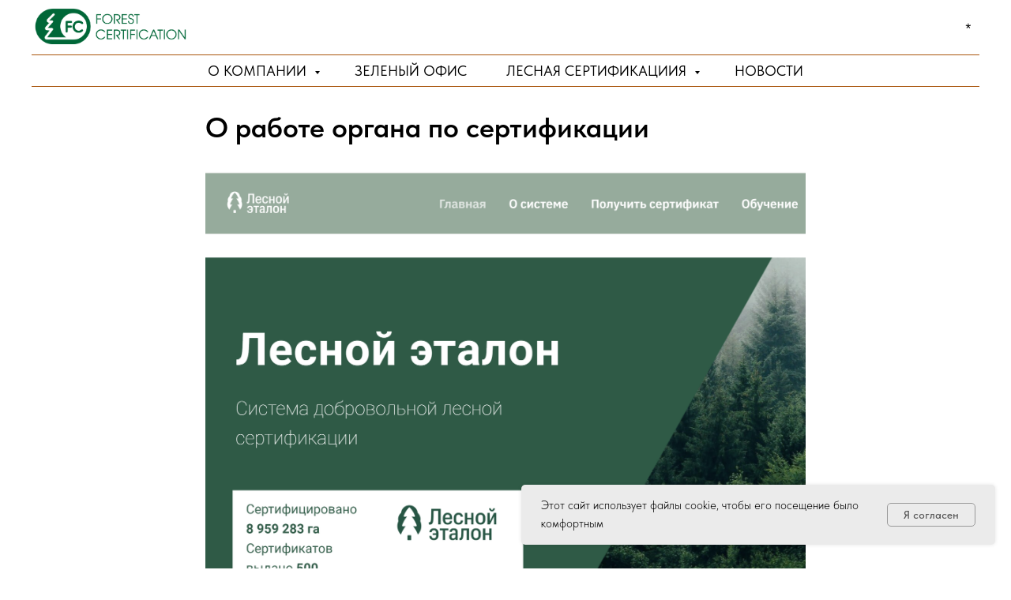

--- FILE ---
content_type: text/html; charset=UTF-8
request_url: https://fcert.ru/tpost/g9pvvjuli1-o-rabote-organa-po-sertifikatsii
body_size: 22161
content:
<!DOCTYPE html> <html> <head> <meta charset="utf-8" /> <meta http-equiv="Content-Type" content="text/html; charset=utf-8" /> <meta name="viewport" content="width=device-width, initial-scale=1.0" /> <meta name="google-site-verification" content="G-0H5GJRNPWJ" /> <meta name="yandex-verification" content="1049b3a5a2c11f3e" /> <!--metatextblock-->
    <title>О работе органа по сертификации</title>
    <meta name="description" content="Приостановка уполномочивания в системе &quot;Лесной эталон&quot;">
    <meta name="keywords" content="">
    <meta name="robots" content="index, follow" />

    <meta property="og:title" content="О работе органа по сертификации" />
    <meta property="og:description" content="Приостановка уполномочивания в системе &quot;Лесной эталон&quot;" />
    <meta property="og:type" content="website" />
    <meta property="og:url" content="https://fcert.ru/tpost/g9pvvjuli1-o-rabote-organa-po-sertifikatsii" />
    <meta property="og:image" content="https://static.tildacdn.com/tild3535-6130-4461-b332-316335646130/2024-02-04_15-16-06.png" />

    <link rel="canonical" href="https://fcert.ru/tpost/g9pvvjuli1-o-rabote-organa-po-sertifikatsii" />
    <link rel="alternate" type="application/rss+xml" title="Новости сертификации" href="https://fcert.ru/rss-feed-700868018591.xml" />
    <link rel="amphtml" href="https://fcert.ru/tpost/g9pvvjuli1-o-rabote-organa-po-sertifikatsii?amp=true">

<!--/metatextblock--> <meta name="format-detection" content="telephone=no" /> <meta http-equiv="x-dns-prefetch-control" content="on"> <link rel="dns-prefetch" href="https://ws.tildacdn.com"> <link rel="dns-prefetch" href="https://static.tildacdn.com"> <link rel="shortcut icon" href="https://static.tildacdn.com/tild3065-3765-4536-b938-666637356466/_120120__.ico" type="image/x-icon" /> <link rel="alternate" type="application/rss+xml" title="Лесная сертификация" href="https://fcert.ru/rss.xml" /> <!-- Assets --> <script src="https://neo.tildacdn.com/js/tilda-fallback-1.0.min.js" async charset="utf-8"></script> <link rel="stylesheet" href="https://static.tildacdn.com/css/tilda-grid-3.0.min.css" type="text/css" media="all" onerror="this.loaderr='y';"/> <link rel="stylesheet" href="https://static.tildacdn.com/ws/project4534423/tilda-blocks-page32084926.min.css?t=1758368702" type="text/css" media="all" onerror="this.loaderr='y';" /><link rel="stylesheet" href="https://static.tildacdn.com/ws/project4534423/tilda-blocks-page22300046.min.css?t=1769514566" type="text/css" media="all" onerror="this.loaderr='y';" /><link rel="stylesheet" href="https://static.tildacdn.com/ws/project4534423/tilda-blocks-page22299969.min.css?t=1769514566" type="text/css" media="all" onerror="this.loaderr='y';" /> <link rel="stylesheet" href="https://static.tildacdn.com/css/tilda-animation-2.0.min.css" type="text/css" media="all" onerror="this.loaderr='y';" /> <link rel="stylesheet" href="https://static.tildacdn.com/css/tilda-feed-1.1.min.css" type="text/css" media="all" /> <link rel="stylesheet" href="https://static.tildacdn.com/css/tilda-popup-1.1.min.css" type="text/css" media="print" onload="this.media='all';" onerror="this.loaderr='y';" /> <noscript><link rel="stylesheet" href="https://static.tildacdn.com/css/tilda-popup-1.1.min.css" type="text/css" media="all" /></noscript> <link rel="stylesheet" href="https://static.tildacdn.com/css/tilda-slds-1.4.min.css" type="text/css" media="print" onload="this.media='all';" onerror="this.loaderr='y';" /> <noscript><link rel="stylesheet" href="https://static.tildacdn.com/css/tilda-slds-1.4.min.css" type="text/css" media="all" /></noscript> <link rel="stylesheet" href="https://static.tildacdn.com/css/tilda-menusub-1.0.min.css" type="text/css" media="print" onload="this.media='all';" onerror="this.loaderr='y';" /> <noscript><link rel="stylesheet" href="https://static.tildacdn.com/css/tilda-menusub-1.0.min.css" type="text/css" media="all" /></noscript> <link rel="stylesheet" href="https://static.tildacdn.com/css/tilda-forms-1.0.min.css" type="text/css" media="all" onerror="this.loaderr='y';" /> <link rel="stylesheet" href="https://static.tildacdn.com/css/fonts-tildasans.css" type="text/css" media="all" onerror="this.loaderr='y';" /> <script nomodule src="https://static.tildacdn.com/js/tilda-polyfill-1.0.min.js" charset="utf-8"></script> <script type="text/javascript">function t_onReady(func) {if(document.readyState!='loading') {func();} else {document.addEventListener('DOMContentLoaded',func);}}
function t_onFuncLoad(funcName,okFunc,time) {if(typeof window[funcName]==='function') {okFunc();} else {setTimeout(function() {t_onFuncLoad(funcName,okFunc,time);},(time||100));}}function t_throttle(fn,threshhold,scope) {return function() {fn.apply(scope||this,arguments);};}function t396_initialScale(t){var e=document.getElementById("rec"+t);if(e){var i=e.querySelector(".t396__artboard");if(i){window.tn_scale_initial_window_width||(window.tn_scale_initial_window_width=document.documentElement.clientWidth);var a=window.tn_scale_initial_window_width,r=[],n,l=i.getAttribute("data-artboard-screens");if(l){l=l.split(",");for(var o=0;o<l.length;o++)r[o]=parseInt(l[o],10)}else r=[320,480,640,960,1200];for(var o=0;o<r.length;o++){var d=r[o];a>=d&&(n=d)}var _="edit"===window.allrecords.getAttribute("data-tilda-mode"),c="center"===t396_getFieldValue(i,"valign",n,r),s="grid"===t396_getFieldValue(i,"upscale",n,r),w=t396_getFieldValue(i,"height_vh",n,r),g=t396_getFieldValue(i,"height",n,r),u=!!window.opr&&!!window.opr.addons||!!window.opera||-1!==navigator.userAgent.indexOf(" OPR/");if(!_&&c&&!s&&!w&&g&&!u){var h=parseFloat((a/n).toFixed(3)),f=[i,i.querySelector(".t396__carrier"),i.querySelector(".t396__filter")],v=Math.floor(parseInt(g,10)*h)+"px",p;i.style.setProperty("--initial-scale-height",v);for(var o=0;o<f.length;o++)f[o].style.setProperty("height","var(--initial-scale-height)");t396_scaleInitial__getElementsToScale(i).forEach((function(t){t.style.zoom=h}))}}}}function t396_scaleInitial__getElementsToScale(t){return t?Array.prototype.slice.call(t.children).filter((function(t){return t&&(t.classList.contains("t396__elem")||t.classList.contains("t396__group"))})):[]}function t396_getFieldValue(t,e,i,a){var r,n=a[a.length-1];if(!(r=i===n?t.getAttribute("data-artboard-"+e):t.getAttribute("data-artboard-"+e+"-res-"+i)))for(var l=0;l<a.length;l++){var o=a[l];if(!(o<=i)&&(r=o===n?t.getAttribute("data-artboard-"+e):t.getAttribute("data-artboard-"+e+"-res-"+o)))break}return r}window.TN_SCALE_INITIAL_VER="1.0",window.tn_scale_initial_window_width=null;</script> <script src="https://static.tildacdn.com/js/jquery-1.10.2.min.js" charset="utf-8" onerror="this.loaderr='y';"></script> <script src="https://static.tildacdn.com/js/tilda-scripts-3.0.min.js" charset="utf-8" defer onerror="this.loaderr='y';"></script> <script src="https://static.tildacdn.com/ws/project4534423/tilda-blocks-page32084926.min.js?t=1758368702" charset="utf-8" onerror="this.loaderr='y';"></script><script src="https://static.tildacdn.com/ws/project4534423/tilda-blocks-page22300046.min.js?t=1769514566" onerror="this.loaderr='y';"></script><script src="https://static.tildacdn.com/ws/project4534423/tilda-blocks-page22299969.min.js?t=1769514566" onerror="this.loaderr='y';"></script> <script src="https://static.tildacdn.com/js/tilda-lazyload-1.0.min.js" charset="utf-8" async onerror="this.loaderr='y';"></script> <script src="https://static.tildacdn.com/js/tilda-animation-2.0.min.js" charset="utf-8" async onerror="this.loaderr='y';"></script> <script src="https://static.tildacdn.com/js/tilda-feed-1.1.min.js" charset="utf-8"></script><script src="https://static.tildacdn.com/js/tilda-zero-fixed-1.0.min.js" charset="utf-8"></script><script src="https://static.tildacdn.com/js/tilda-zero-forms-1.0.min.js" charset="utf-8"></script><script src="https://static.tildacdn.com/js/tilda-zero-gallery-1.0.min.js" charset="utf-8"></script><script src="https://static.tildacdn.com/js/tilda-zero-tooltip-1.0.min.js" charset="utf-8"></script><script src="https://static.tildacdn.com/js/tilda-zero-video-1.0.min.js" charset="utf-8"></script><script src="https://static.tildacdn.com/js/tilda-map-1.0.min.js" charset="utf-8"></script><script src="https://static.tildacdn.com/js/tilda-vote-1.1.min.js" charset="utf-8"></script><script src="https://static.tildacdn.com/js/tilda-animation-sbs-1.0.min.js" charset="utf-8"></script> <script src="https://static.tildacdn.com/js/tilda-slds-1.4.min.js" charset="utf-8" async onerror="this.loaderr='y';"></script> <script src="https://static.tildacdn.com/js/hammer.min.js" charset="utf-8" async onerror="this.loaderr='y';"></script> <script src="https://static.tildacdn.com/js/tilda-popup-1.0.min.js" charset="utf-8" async onerror="this.loaderr='y';"></script> <script src="https://static.tildacdn.com/js/tilda-menusub-1.0.min.js" charset="utf-8" async onerror="this.loaderr='y';"></script> <script src="https://static.tildacdn.com/js/tilda-menu-1.0.min.js" charset="utf-8" async onerror="this.loaderr='y';"></script> <script src="https://static.tildacdn.com/js/tilda-submenublocks-1.0.min.js" charset="utf-8" async onerror="this.loaderr='y';"></script> <script src="https://static.tildacdn.com/js/tilda-forms-1.0.min.js" charset="utf-8" async onerror="this.loaderr='y';"></script> <script src="https://static.tildacdn.com/js/tilda-zero-1.1.min.js" charset="utf-8" async onerror="this.loaderr='y';"></script> <script src="https://static.tildacdn.com/js/tilda-zero-scale-1.0.min.js" charset="utf-8" async onerror="this.loaderr='y';"></script> <script src="https://static.tildacdn.com/js/tilda-skiplink-1.0.min.js" charset="utf-8" async onerror="this.loaderr='y';"></script> <script src="https://static.tildacdn.com/js/tilda-events-1.0.min.js" charset="utf-8" async onerror="this.loaderr='y';"></script> <!-- nominify begin --><!-- Google tag (gtag.js) --> <script async src="https://www.googletagmanager.com/gtag/js?id=G-0H5GJRNPWJ"></script> <script>
  window.dataLayer = window.dataLayer || [];
  function gtag(){dataLayer.push(arguments);}
  gtag('js', new Date());

  gtag('config', 'G-0H5GJRNPWJ');
</script> <!-- nominify end --><script type="text/javascript">window.dataLayer=window.dataLayer||[];</script> <script type="text/javascript">(function() {if((/bot|google|yandex|baidu|bing|msn|duckduckbot|teoma|slurp|crawler|spider|robot|crawling|facebook/i.test(navigator.userAgent))===false&&typeof(sessionStorage)!='undefined'&&sessionStorage.getItem('visited')!=='y'&&document.visibilityState){var style=document.createElement('style');style.type='text/css';style.innerHTML='@media screen and (min-width: 980px) {.t-records {opacity: 0;}.t-records_animated {-webkit-transition: opacity ease-in-out .2s;-moz-transition: opacity ease-in-out .2s;-o-transition: opacity ease-in-out .2s;transition: opacity ease-in-out .2s;}.t-records.t-records_visible {opacity: 1;}}';document.getElementsByTagName('head')[0].appendChild(style);function t_setvisRecs(){var alr=document.querySelectorAll('.t-records');Array.prototype.forEach.call(alr,function(el) {el.classList.add("t-records_animated");});setTimeout(function() {Array.prototype.forEach.call(alr,function(el) {el.classList.add("t-records_visible");});sessionStorage.setItem("visited","y");},400);}
document.addEventListener('DOMContentLoaded',t_setvisRecs);}})();</script></head> <body class="t-body" style="margin:0;"> <!--allrecords--> <div id="allrecords" class="t-records" data-post-page="y" data-hook="blocks-collection-content-node" data-tilda-project-id="4534423" data-tilda-page-id="32084926" data-tilda-page-alias="news" data-tilda-formskey="d53afbd17cf51a53db30023a6fa1035f" data-tilda-lazy="yes" data-tilda-root-zone="com" data-tilda-project-headcode="yes" data-tilda-project-country="RU">

<!-- POST START -->

<!--header-->
<div id="t-header" class="t-records" data-hook="blocks-collection-content-node" data-tilda-project-id="4534423" data-tilda-page-id="22300046" data-tilda-formskey="d53afbd17cf51a53db30023a6fa1035f" data-tilda-lazy="yes" data-tilda-root-zone="one"  data-tilda-project-headcode="yes"     data-tilda-project-country="RU">

    <div id="rec360307688" class="r t-rec t-rec_pt_30 t-rec_pb_15" style="padding-top:30px;padding-bottom:15px;background-color:#ffffff; "  data-record-type="967"    data-bg-color="#ffffff">
<!-- T967 -->


	
	

					
<div id="nav360307688marker"></div>
	<div class="tmenu-mobile tmenu-mobile_positionfixed" >
	<div class="tmenu-mobile__container">
			<div class="tmenu-mobile__text t-name t-name_md" field="menu_mob_title">&nbsp;</div>
			
<button type="button" 
    class="t-menuburger t-menuburger_first " 
    aria-label="Navigation menu" 
    aria-expanded="false">
	<span style="background-color:#ed7e1c;"></span>
	<span style="background-color:#ed7e1c;"></span>
	<span style="background-color:#ed7e1c;"></span>
	<span style="background-color:#ed7e1c;"></span>
</button>


<script>
function t_menuburger_init(recid) {
	var rec = document.querySelector('#rec' + recid);
	if (!rec) return;
    var burger = rec.querySelector('.t-menuburger');
	if (!burger) return;
    var isSecondStyle = burger.classList.contains('t-menuburger_second');
    if (isSecondStyle && !window.isMobile && !('ontouchend' in document)) {
        burger.addEventListener('mouseenter', function() {
            if (burger.classList.contains('t-menuburger-opened')) return;
            burger.classList.remove('t-menuburger-unhovered');
            burger.classList.add('t-menuburger-hovered');
        });
        burger.addEventListener('mouseleave', function() {
            if (burger.classList.contains('t-menuburger-opened')) return;
            burger.classList.remove('t-menuburger-hovered');
            burger.classList.add('t-menuburger-unhovered');
            setTimeout(function() {
                burger.classList.remove('t-menuburger-unhovered');
            }, 300);
        });
    }

    burger.addEventListener('click', function() {
        if (!burger.closest('.tmenu-mobile') &&
            !burger.closest('.t450__burger_container') &&
            !burger.closest('.t466__container') &&
            !burger.closest('.t204__burger') &&
			!burger.closest('.t199__js__menu-toggler')) {
                burger.classList.toggle('t-menuburger-opened');
                burger.classList.remove('t-menuburger-unhovered');
            }
    });

    var menu = rec.querySelector('[data-menu="yes"]');
    if (!menu) return;
    var menuLinks = menu.querySelectorAll('.t-menu__link-item');
	var submenuClassList = ['t978__menu-link_hook', 't978__tm-link', 't966__tm-link', 't794__tm-link', 't-menusub__target-link'];
    Array.prototype.forEach.call(menuLinks, function (link) {
        link.addEventListener('click', function () {
			var isSubmenuHook = submenuClassList.some(function (submenuClass) {
				return link.classList.contains(submenuClass);
			});
			if (isSubmenuHook) return;
            burger.classList.remove('t-menuburger-opened');
        });
    });

	menu.addEventListener('clickedAnchorInTooltipMenu', function () {
		burger.classList.remove('t-menuburger-opened');
	});
}
t_onReady(function() {
	t_onFuncLoad('t_menuburger_init', function(){t_menuburger_init('360307688');});
});
</script>


<style>
.t-menuburger {
    position: relative;
    flex-shrink: 0;
    width: 28px;
    height: 20px;
    padding: 0;
    border: none;
    background-color: transparent;
    outline: none;
    -webkit-transform: rotate(0deg);
    transform: rotate(0deg);
    transition: transform .5s ease-in-out;
    cursor: pointer;
    z-index: 999;
}

/*---menu burger lines---*/
.t-menuburger span {
    display: block;
    position: absolute;
    width: 100%;
    opacity: 1;
    left: 0;
    -webkit-transform: rotate(0deg);
    transform: rotate(0deg);
    transition: .25s ease-in-out;
    height: 3px;
    background-color: #000;
}
.t-menuburger span:nth-child(1) {
    top: 0px;
}
.t-menuburger span:nth-child(2),
.t-menuburger span:nth-child(3) {
    top: 8px;
}
.t-menuburger span:nth-child(4) {
    top: 16px;
}

/*menu burger big*/
.t-menuburger__big {
    width: 42px;
    height: 32px;
}
.t-menuburger__big span {
    height: 5px;
}
.t-menuburger__big span:nth-child(2),
.t-menuburger__big span:nth-child(3) {
    top: 13px;
}
.t-menuburger__big span:nth-child(4) {
    top: 26px;
}

/*menu burger small*/
.t-menuburger__small {
    width: 22px;
    height: 14px;
}
.t-menuburger__small span {
    height: 2px;
}
.t-menuburger__small span:nth-child(2),
.t-menuburger__small span:nth-child(3) {
    top: 6px;
}
.t-menuburger__small span:nth-child(4) {
    top: 12px;
}

/*menu burger opened*/
.t-menuburger-opened span:nth-child(1) {
    top: 8px;
    width: 0%;
    left: 50%;
}
.t-menuburger-opened span:nth-child(2) {
    -webkit-transform: rotate(45deg);
    transform: rotate(45deg);
}
.t-menuburger-opened span:nth-child(3) {
    -webkit-transform: rotate(-45deg);
    transform: rotate(-45deg);
}
.t-menuburger-opened span:nth-child(4) {
    top: 8px;
    width: 0%;
    left: 50%;
}
.t-menuburger-opened.t-menuburger__big span:nth-child(1) {
    top: 6px;
}
.t-menuburger-opened.t-menuburger__big span:nth-child(4) {
    top: 18px;
}
.t-menuburger-opened.t-menuburger__small span:nth-child(1),
.t-menuburger-opened.t-menuburger__small span:nth-child(4) {
    top: 6px;
}

/*---menu burger first style---*/
@media (hover), (min-width:0\0) {
    .t-menuburger_first:hover span:nth-child(1) {
        transform: translateY(1px);
    }
    .t-menuburger_first:hover span:nth-child(4) {
        transform: translateY(-1px);
    }
    .t-menuburger_first.t-menuburger__big:hover span:nth-child(1) {
        transform: translateY(3px);
    }
    .t-menuburger_first.t-menuburger__big:hover span:nth-child(4) {
        transform: translateY(-3px);
    }
}

/*---menu burger second style---*/
.t-menuburger_second span:nth-child(2),
.t-menuburger_second span:nth-child(3) {
    width: 80%;
    left: 20%;
    right: 0;
}
@media (hover), (min-width:0\0) {
    .t-menuburger_second.t-menuburger-hovered span:nth-child(2),
    .t-menuburger_second.t-menuburger-hovered span:nth-child(3) {
        animation: t-menuburger-anim 0.3s ease-out normal forwards;
    }
    .t-menuburger_second.t-menuburger-unhovered span:nth-child(2),
    .t-menuburger_second.t-menuburger-unhovered span:nth-child(3) {
        animation: t-menuburger-anim2 0.3s ease-out normal forwards;
    }
}

.t-menuburger_second.t-menuburger-opened span:nth-child(2),
.t-menuburger_second.t-menuburger-opened span:nth-child(3){
    left: 0;
    right: 0;
    width: 100%!important;
}

/*---menu burger third style---*/
.t-menuburger_third span:nth-child(4) {
    width: 70%;
    left: unset;
    right: 0;
}
@media (hover), (min-width:0\0) {
    .t-menuburger_third:not(.t-menuburger-opened):hover span:nth-child(4) {
        width: 100%;
    }
}
.t-menuburger_third.t-menuburger-opened span:nth-child(4) {
    width: 0!important;
    right: 50%;
}

/*---menu burger fourth style---*/
.t-menuburger_fourth {
	height: 12px;
}
.t-menuburger_fourth.t-menuburger__small {
	height: 8px;
}
.t-menuburger_fourth.t-menuburger__big {
	height: 18px;
}
.t-menuburger_fourth span:nth-child(2),
.t-menuburger_fourth span:nth-child(3) {
    top: 4px;
    opacity: 0;
}
.t-menuburger_fourth span:nth-child(4) {
    top: 8px;
}
.t-menuburger_fourth.t-menuburger__small span:nth-child(2),
.t-menuburger_fourth.t-menuburger__small span:nth-child(3) {
    top: 3px;
}
.t-menuburger_fourth.t-menuburger__small span:nth-child(4) {
    top: 6px;
}
.t-menuburger_fourth.t-menuburger__small span:nth-child(2),
.t-menuburger_fourth.t-menuburger__small span:nth-child(3) {
    top: 3px;
}
.t-menuburger_fourth.t-menuburger__small span:nth-child(4) {
    top: 6px;
}
.t-menuburger_fourth.t-menuburger__big span:nth-child(2),
.t-menuburger_fourth.t-menuburger__big span:nth-child(3) {
    top: 6px;
}
.t-menuburger_fourth.t-menuburger__big span:nth-child(4) {
    top: 12px;
}
@media (hover), (min-width:0\0) {
    .t-menuburger_fourth:not(.t-menuburger-opened):hover span:nth-child(1) {
        transform: translateY(1px);
    }
    .t-menuburger_fourth:not(.t-menuburger-opened):hover span:nth-child(4) {
        transform: translateY(-1px);
    }
    .t-menuburger_fourth.t-menuburger__big:not(.t-menuburger-opened):hover span:nth-child(1) {
        transform: translateY(3px);
    }
    .t-menuburger_fourth.t-menuburger__big:not(.t-menuburger-opened):hover span:nth-child(4) {
        transform: translateY(-3px);
    }
}
.t-menuburger_fourth.t-menuburger-opened span:nth-child(1),
.t-menuburger_fourth.t-menuburger-opened span:nth-child(4) {
    top: 4px;
}
.t-menuburger_fourth.t-menuburger-opened span:nth-child(2),
.t-menuburger_fourth.t-menuburger-opened span:nth-child(3) {
    opacity: 1;
}

/*---menu burger animations---*/
@keyframes t-menuburger-anim {
    0% {
        width: 80%;
        left: 20%;
        right: 0;
    }

    50% {
        width: 100%;
        left: 0;
        right: 0;
    }

    100% {
        width: 80%;
        left: 0;
        right: 20%;

    }
}
@keyframes t-menuburger-anim2 {
    0% {
        width: 80%;
        left: 0;
    }

    50% {
        width: 100%;
        right: 0;
        left: 0;
    }

    100% {
        width: 80%;
        left: 20%;
        right: 0;
    }
}
</style>	</div>
</div>

<style>
.tmenu-mobile {
	background-color: #111;
	display: none;
	width: 100%;
	top: 0;
	z-index: 990;
}

.tmenu-mobile_positionfixed {
	position: fixed;
}

.tmenu-mobile__text {
	color: #fff;
}

.tmenu-mobile__container {
	min-height: 64px;
	padding: 20px;
	position: relative;
	box-sizing: border-box;
	display: -webkit-flex;
	display: -ms-flexbox;
	display: flex;
	-webkit-align-items: center;
	    -ms-flex-align: center;
	        align-items: center;
	-webkit-justify-content: space-between;
	    -ms-flex-pack: justify;
	        justify-content: space-between;
}

.tmenu-mobile__list {
	display: block;
}

.tmenu-mobile__burgerlogo {
    display: inline-block;
    font-size: 24px;
    font-weight: 400;
    white-space: nowrap;
    vertical-align: middle;
}

.tmenu-mobile__imglogo {
	height: auto;
    display: block;
    max-width: 300px!important;
	box-sizing: border-box;
	padding: 0;
	margin: 0 auto;
}

@media screen and (max-width: 980px) {
	.tmenu-mobile__menucontent_hidden {
		display: none;
		height: 100%;
	}
	.tmenu-mobile {
		display: block;
	}
}
@media screen and (max-width: 980px) {
    		#rec360307688 .tmenu-mobile {
            background-color: #116315;
        }
    	        #rec360307688 .tmenu-mobile__menucontent_fixed {
            position: fixed;
			top: 64px;
        }
    
            #rec360307688 .t-menuburger {
            -webkit-order: 1;
	    	-ms-flex-order: 1;
	        	order: 1;
        }
    }
</style>

	    
                
                
            
        
                            
        
                                
        
            
                                                                
                                                                                                                                                                
                                                                                
                                                                                
                                                                                
                                                                                
                                                                                
                                                                                
                                                                                                                    
                                                                                
                                                                                
                                                                                
                                                                                                                                                            
                                                                                
                                     
        
                
        
                            
                                                        
         

         
     
            <style> #rec360307688 .tmenu-mobile__burgerlogo a {   color: #116315; }</style>
    	    
                
                
            
        
                            
        
                                
        
            
                                                                
                                                                                                                                                                
                                                                                
                                                                                
                                                                                
                                                                                
                                                                                
                                                                                
                                                                                                                    
                                                                                
                                                                                
                                                                                
                                                                                                                                                            
                                                                                
                                     
        
                
        
                                                                    
                                                        
         

         
     
            <style> #rec360307688 .tmenu-mobile__burgerlogo__title {   color: #116315; }</style>
    
<div id="nav360307688"  class="t967 t967__positionfixed  tmenu-mobile__menucontent_hidden tmenu-mobile__menucontent_fixed" style="background-color: rgba(255,255,255,1); " data-bgcolor-hex="#ffffff" data-bgcolor-rgba="rgba(255,255,255,1)" data-navmarker="nav360307688marker" data-appearoffset="" data-bgopacity-two="" data-menushadow="" data-menushadow-css="" data-bgopacity="1"   data-menu-items-align="center" data-menu="yes">
	<div class="t967__maincontainer ">
		<div class="t967__top" style="height:70px;">
			<div class="t967__logo">
				<div style="display: block;">
										<a href="/" >
																		<img class="t967__imglogo t967__imglogomobile" 
								src="https://static.tildacdn.com/tild6330-3662-4333-a666-323033653539/__.png" 
								imgfield="img" 
								style="max-width: 200px; width: 200px;"
								 alt="">
																</a>
									</div>
			</div>
			
							<nav class="t967__listwrapper t967__mobilelist">
					<ul role="list" class="t967__list">
																				<li class="t967__list-item" 
								style="padding:0 25px 0 0;">
								<a class="t-menu__link-item" 
									href="#submenu:about"
								   										 
																		 
																		data-menu-submenu-hook="" 
									data-menu-item-number="1"
								>
									О компании
								</a>
																</li>
																				<li class="t967__list-item" 
								style="padding:0 25px;">
								<a class="t-menu__link-item" 
									href="/greenoffice"
								   										 
																		 
																		data-menu-submenu-hook="" 
									data-menu-item-number="2"
								>
									Зеленый офис
								</a>
																</li>
																				<li class="t967__list-item" 
								style="padding:0 25px;">
								<a class="t-menu__link-item" 
									href="#submenu:forest"
								   										 
																		 
																		data-menu-submenu-hook="" 
									data-menu-item-number="3"
								>
									Лесная сертификациия
								</a>
																</li>
																				<li class="t967__list-item" 
								style="padding:0 0 0 25px;">
								<a class="t-menu__link-item" 
									href="/news"
								   										 
																		 
																		data-menu-submenu-hook="" 
									data-menu-item-number="4"
								>
									Новости
								</a>
																</li>
											</ul>
				</nav>
						
			<div class="t967__additionalwrapper">
				
								
				
				
						


					
	
		
		
		
						
		
				
					
																	
	
				
						


					
	
		
		
		
						
		
				
					
														
					
									<div class="t967__additional-langs t967__additionalitem">
						<div class="t967__additional-buttons__wrap">
															<div class="t967__additional-langs__lang">
									<a style="" href="http://en.fcert.ru/">*</a>
								</div>
																				</div>
					</div>
							</div>
		</div>
		
		<div class="t967__bottom" style="height:40px;">
							<div class="t967__middlelinewrapper">
					<div class="t967__linewrapper">
						<div
							class="t-divider t967__horizontalline"
							data-divider-fieldset="color,bordersize,opacity"
							style="background-color:#a8550c;  "
						></div>
					</div>
				</div>
						
							<div class="t967__bottomwrapper" style="height:40px;">
					<nav class="t967__listwrapper t967__desktoplist">
						<ul role="list" class="t967__list t-menu__list t967__menualign_center" style="">
																							<li class="t967__list-item" 
									style="padding:0 25px 0 0;">
									<a class="t-menu__link-item"
										href="#submenu:about"
									   											 
																				 
																				data-menu-submenu-hook="" 
										data-menu-item-number="1"
									>
										О компании
									</a>
																		</li>
																							<li class="t967__list-item" 
									style="padding:0 25px;">
									<a class="t-menu__link-item"
										href="/greenoffice"
									   											 
																				 
																				data-menu-submenu-hook="" 
										data-menu-item-number="2"
									>
										Зеленый офис
									</a>
																		</li>
																							<li class="t967__list-item" 
									style="padding:0 25px;">
									<a class="t-menu__link-item"
										href="#submenu:forest"
									   											 
																				 
																				data-menu-submenu-hook="" 
										data-menu-item-number="3"
									>
										Лесная сертификациия
									</a>
																		</li>
																							<li class="t967__list-item" 
									style="padding:0 0 0 25px;">
									<a class="t-menu__link-item"
										href="/news"
									   											 
																				 
																				data-menu-submenu-hook="" 
										data-menu-item-number="4"
									>
										Новости
									</a>
																		</li>
													</ul>
					</nav>
				</div>
						
							<div class="t967__middlelinewrapper">
					<div class="t967__linewrapper">
						<div
							class="t-divider t967__horizontalline"
							data-divider-fieldset="color,bordersize,opacity"
							style="background-color:#a8550c;  "
						></div>
					</div>
				</div>
					</div>
	</div>
</div>

	
	<style>
		@media screen and (max-width: 980px) {
			#rec360307688 .t967__leftcontainer{
				padding: 20px;
			}
		}
		@media screen and (max-width: 980px) {
			#rec360307688 .t967__imglogo{
				padding: 20px 0;
			}
		}
	</style>
	


	
	<style>
		@media screen and (max-width: 980px) {
			#rec360307688 .tmenu-mobile{
				background-color: #116315;
			}
		}
	</style>
	

	
	<style>
		@media screen and (max-width: 980px) {
			#rec360307688 .t967__mobile-burger span{
				background-color: #ed7e1c;
			}
		}
	</style>
	


<script>
	
			
		t_onReady(function() {
			t_onFuncLoad('t_menu__highlightActiveLinks', function () {
				t_menu__highlightActiveLinks('.t967__desktoplist .t967__list-item a');
			});
			
							 
				t_onFuncLoad('t_menu__findAnchorLinks', function () {
					t_menu__findAnchorLinks('360307688', '.t967__desktoplist .t967__list-item a');
				});
				
						        
		});
		
	
	
	t_onFuncLoad('t_menu__setBGcolor', function () {
		window.addEventListener('resize', t_throttle(function () {
			t_menu__setBGcolor('360307688', '.t967');
		}));
	});
	t_onReady(function () {
		t_onFuncLoad('t_menu__setBGcolor', function () {
			t_menu__setBGcolor('360307688', '.t967');
		});
		
		t_onFuncLoad('t_menu__interactFromKeyboard', function () {
	        t_menu__interactFromKeyboard('360307688');
		});
	});
	

	
	</script>

	<script>
		
		t_onReady(function () {
			var rec = document.querySelector('#rec360307688');
			if (!rec) return;
			var wrapperBlock = rec.querySelector('.t967');
			if (!wrapperBlock) return;
			t_onFuncLoad('t_menu__createMobileMenu', function () {
				t_menu__createMobileMenu('360307688', '.t967');
			});
		});
		
	</script>




<style>
#rec360307688 .t-menu__link-item{
		-webkit-transition: color 0.3s ease-in-out, opacity 0.3s ease-in-out;
	transition: color 0.3s ease-in-out, opacity 0.3s ease-in-out;	
		}



#rec360307688 .t-menu__link-item.t-active:not(.t978__menu-link){
	color:#116315 !important;		}


#rec360307688 .t-menu__link-item:not(.t-active):not(.tooltipstered):hover {
	color: #a8550c !important;	}
#rec360307688 .t-menu__link-item:not(.t-active):not(.tooltipstered):focus-visible{
	color: #a8550c !important;	}


@supports (overflow:-webkit-marquee) and (justify-content:inherit)
{
	#rec360307688 .t-menu__link-item,
	#rec360307688 .t-menu__link-item.t-active {
	opacity: 1 !important;
	}
}
</style>
														
	


	    
                
                
            
        
                            
        
                                
        
            
                                                                
                                                                                                                    
                                                                                
                                                                                
                                                                                
                                                                                
                                                                                
                                                                                
                                                                                                                    
                                                                                
                                                                                
                                     
        
                
        
                                                                    
                            
         

         
     
    	    
                
                
            
        
                            
        
                                
        
            
                                                                
                                                                                                                                                                
                                                                                
                                                                                
                                                                                
                                                                                
                                                                                
                                                                                
                                                                                                                    
                                                                                
                                                                                
                                                                                
                                                                                                                                                            
                                                                                
                                     
        
                
        
                            
                                                        
         

         
            
        
                            
        
                                
        
            
                                                                
                                                                                                                                                                
                                                                                
                                                                                
                                                                                                                    
                                                                                
                                                                                
                                                                                
                                                                                                                                                                
                                                                                
                                                                                
                                                                                
                                     
        
                
        
                            
                                                        
         

         
            
        
                            
        
                                
        
            
                                                                
                                                                                                                                                                
                                                                                                                    
                                                                                
                                                                                
                                                                                
                                                                                
                                                                                
                                                                                                                    
                                                                                
                                                                                
                                                                                
                                                                                                                                                            
                                                                                
                                     
        
                
        
                            
                                                        
         

         
            
        
                            
        
                                
        
            
                                                                
                                                                                                                                                                
                                                                                
                                                                                
                                                                                                                    
                                                                                
                                                                                
                                                                                
                                                                                                                                                                
                                                                                
                                                                                
                                                                                
                                     
        
                
        
                            
                                                        
         

         
     
            <style> #rec360307688 .t967__logo a {   color: #116315; } #rec360307688 .t967 a.t-menu__link-item {   color: #000000; font-weight: 400; text-transform: uppercase; } #rec360307688 .t967__additional-descr {  font-size: 30px;  color: #116315; } #rec360307688 .t967__additional-langs__lang a {   color: #000000; font-weight: 400; text-transform: uppercase; }</style>
    	    
                
                
            
        
                            
        
                                
        
            
                                                                
                                                                                                                                                                
                                                                                
                                                                                
                                                                                
                                                                                
                                                                                
                                                                                
                                                                                                                    
                                                                                
                                                                                
                                                                                
                                                                                                                                                            
                                                                                
                                     
        
                
        
                                                                    
                                                        
         

         
     
            <style> #rec360307688 .t967__logo_text {   color: #116315; }</style>
    
	                                                        
    
</div>


    <div id="rec402682781" class="r t-rec" style=" " data-animationappear="off" data-record-type="978"    >
<!-- T978 -->


<div id="nav402682781marker"></div>
<div id="nav402682781" class="t978"  data-tooltip-hook="#submenu:about" data-tooltip-margin="" data-add-arrow="on" >
	
					
	<div class="t978__tooltip-menu">
				<div class="t978__tooltip-menu-corner" ></div>
				<div class="t978__content" style="background-color:#f5f2f0;">
			<ul class="t978__menu" 
				role="menu" 
				aria-label=""
				 style="width: 200px;background-color:#f5f2f0;">
																						<li class="t978__menu-item t-submenublocks__item">
						<div class="t978__menu-link-wrapper">
							<a class="t978__menu-link t978__typo_402682781 t-name t-name_xs t-menu__link-item" 
								role="menuitem"
								href="/about"
								 
								data-menu-submenu-hook="" 
								style="">
								<span class="t978__link-inner t978__link-inner_left">О компании</span>
															</a>
						</div>
					</li>
														<li class="t978__menu-item t-submenublocks__item">
						<div class="t978__menu-link-wrapper">
							<a class="t978__menu-link t978__typo_402682781 t-name t-name_xs t-menu__link-item" 
								role="menuitem"
								href="/about/code-of-conduct"
								 
								data-menu-submenu-hook="" 
								style="">
								<span class="t978__link-inner t978__link-inner_left">Кодекс соответствия</span>
															</a>
						</div>
					</li>
														<li class="t978__menu-item t-submenublocks__item">
						<div class="t978__menu-link-wrapper">
							<a class="t978__menu-link t978__typo_402682781 t-name t-name_xs t-menu__link-item" 
								role="menuitem"
								href="/privacy"
								 
								data-menu-submenu-hook="" 
								style="">
								<span class="t978__link-inner t978__link-inner_left">Политика конфиденциальности</span>
															</a>
						</div>
					</li>
														<li class="t978__menu-item t-submenublocks__item">
						<div class="t978__menu-link-wrapper">
							<a class="t978__menu-link t978__typo_402682781 t-name t-name_xs t-menu__link-item" 
								role="menuitem"
								href="/about/appeals"
								 
								data-menu-submenu-hook="" 
								style="">
								<span class="t978__link-inner t978__link-inner_left">Рассмотрение жалоб и апелляций</span>
															</a>
						</div>
					</li>
														<li class="t978__menu-item t-submenublocks__item">
						<div class="t978__menu-link-wrapper">
							<a class="t978__menu-link t978__typo_402682781 t-name t-name_xs t-menu__link-item" 
								role="menuitem"
								href="/contacts"
								 
								data-menu-submenu-hook="" 
								style="">
								<span class="t978__link-inner t978__link-inner_left">Контакты</span>
															</a>
						</div>
					</li>
											</ul>
			
			<div class="t978__innermenu" >
																																																																																																									</div>
		</div>
	</div>
</div>



	
	<script>
		t_onReady(function() {
			t_onFuncLoad('t978_init', function() {
				t978_init('402682781', '1', '');
			});
		});
	</script>
	




<style>
#rec402682781 .t-menu__link-item{
		-webkit-transition: color 0.3s ease-in-out, opacity 0.3s ease-in-out;
	transition: color 0.3s ease-in-out, opacity 0.3s ease-in-out;	
		}





#rec402682781 .t-menu__link-item:not(.t-active):not(.tooltipstered):hover {
	color: #fe9e76 !important;	}
#rec402682781 .t-menu__link-item:not(.t-active):not(.tooltipstered):focus-visible{
	color: #fe9e76 !important;	}


@supports (overflow:-webkit-marquee) and (justify-content:inherit)
{
	#rec402682781 .t-menu__link-item,
	#rec402682781 .t-menu__link-item.t-active {
	opacity: 1 !important;
	}
}
</style>

<style>
	
	
	
			#rec402682781 .t978__tooltip-menu,
		a[data-tooltip-menu-id="402682781"] + .t978__tooltip-menu{
			max-width: calc(320px + 200px);
								}

		@media screen and (max-width: 980px) {
			#rec402682781 .t978__tooltip-menu .t978__innermenu-content,
			a[data-tooltip-menu-id="402682781"] + .t978__tooltip-menu .t978__innermenu-content {
											}
		}
	
	
	#rec402682781 .t978__menu-item_arrow,
	a[data-tooltip-menu-id="402682781"] + .t978__tooltip-menu .t978__menu-item_arrow {
		border-left-color: inherit;
	}

	@media screen and (max-width: 980px) {
		#rec402682781 .t978__menu-item_arrow,
		a[data-tooltip-menu-id="402682781"] + .t978__tooltip-menu .t978__menu-item_arrow {
			border-left-color: inherit;
		}
	}

	
			#rec402682781 .t978__tooltip-menu-corner {
			background-color: #f5f2f0;
			top: -6.5px;
			border-color: #eee;
			border-width: 0;
			border-style: none;
		}
	  

	 

	</style>


	
	<style>
		#rec402682781 .t978__menu-link:not(.t-active):hover,
		#rec402682781 .t978__innermenu-link:not(.t-active):hover,
		#rec402682781 .t978__menu-hoverlink:not(.t-active) {
			color:#fe9e76!important;					}

		#rec402682781 .t978__menu-link:hover .t978__menu-item_arrow,
		#rec402682781 .t978__menu-hoverlink .t978__menu-item_arrow {
			border-left-color: #fe9e76;
		}
	</style>
	



<style>
	</style>

                                                        
    
</div>


    <div id="rec402699985" class="r t-rec" style=" " data-animationappear="off" data-record-type="978"    >
<!-- T978 -->


<div id="nav402699985marker"></div>
<div id="nav402699985" class="t978"  data-tooltip-hook="#submenu:forest" data-tooltip-margin="" data-add-arrow="on" >
	
					
	<div class="t978__tooltip-menu">
				<div class="t978__tooltip-menu-corner" ></div>
				<div class="t978__content" style="background-color:#f5f2f0;">
			<ul class="t978__menu" 
				role="menu" 
				aria-label=""
				 style="width: 200px;background-color:#f5f2f0;">
																						<li class="t978__menu-item t-submenublocks__item">
						<div class="t978__menu-link-wrapper">
							<a class="t978__menu-link t978__typo_402699985 t-name t-name_xs t-menu__link-item t978__menu-link_hook" 
								role="menuitem"
								href="#"
								 
								data-menu-submenu-hook="link_sub1_402699985" 
								style="">
								<span class="t978__link-inner t978__link-inner_left">Лесной эталон</span>
																	<span class="t978__menu-item_arrow" ></span>
															</a>
						</div>
					</li>
														<li class="t978__menu-item t-submenublocks__item">
						<div class="t978__menu-link-wrapper">
							<a class="t978__menu-link t978__typo_402699985 t-name t-name_xs t-menu__link-item" 
								role="menuitem"
								href="/legal-origin"
								 
								data-menu-submenu-hook="" 
								style="">
								<span class="t978__link-inner t978__link-inner_left">Legal Origin</span>
															</a>
						</div>
					</li>
														<li class="t978__menu-item t-submenublocks__item">
						<div class="t978__menu-link-wrapper">
							<a class="t978__menu-link t978__typo_402699985 t-name t-name_xs t-menu__link-item" 
								role="menuitem"
								href="/iso38200"
								 
								data-menu-submenu-hook="" 
								style="">
								<span class="t978__link-inner t978__link-inner_left">ISO 38200</span>
															</a>
						</div>
					</li>
														<li class="t978__menu-item t-submenublocks__item">
						<div class="t978__menu-link-wrapper">
							<a class="t978__menu-link t978__typo_402699985 t-name t-name_xs t-menu__link-item" 
								role="menuitem"
								href="/fsc"
								 
								data-menu-submenu-hook="" 
								style="">
								<span class="t978__link-inner t978__link-inner_left">FSC</span>
															</a>
						</div>
					</li>
											</ul>
			
			<div class="t978__innermenu" style="width: 300px;" data-submenu-maxwidth="300px">
																																<div class="t978__innermenu-wrapper" data-submenu-hook="link_sub1_402699985" data-submenu-margin="15px" data-add-submenu-arrow="on">
								<div class="t978__innermenu-content" style="">
									<ul class="t978__innermenu-list" role="menu" aria-label="">
																					<li class="t978__innermenu-item" role="none">
												<a class="t978__innermenu-link t978__typo_402699985 t-name t-name_xs" 
													role="menuitem"
													href="/forest-etalon"
													 
													style="" 
													data-menu-item-number="1">
													<span class="t978__link-inner t978__link-inner_left">О сертификации Лесной эталон</span>
												</a>
											</li>
																					<li class="t978__innermenu-item" role="none">
												<a class="t978__innermenu-link t978__typo_402699985 t-name t-name_xs" 
													role="menuitem"
													href="/forest-etalon/procedure"
													 
													style="" 
													data-menu-item-number="1">
													<span class="t978__link-inner t978__link-inner_left">Как получить сертификат Лесной эталон</span>
												</a>
											</li>
																					<li class="t978__innermenu-item" role="none">
												<a class="t978__innermenu-link t978__typo_402699985 t-name t-name_xs" 
													role="menuitem"
													href="/forest-etalon/fee"
													 
													style="" 
													data-menu-item-number="1">
													<span class="t978__link-inner t978__link-inner_left">Взносы в Лесной эталон</span>
												</a>
											</li>
																					<li class="t978__innermenu-item" role="none">
												<a class="t978__innermenu-link t978__typo_402699985 t-name t-name_xs" 
													role="menuitem"
													href="/forest-etalon/label"
													 
													style="" 
													data-menu-item-number="1">
													<span class="t978__link-inner t978__link-inner_left">Маркировка и знаки соответствия</span>
												</a>
											</li>
																			</ul>
								</div>
							</div>
																																																																					</div>
		</div>
	</div>
</div>



	
	<script>
		t_onReady(function() {
			t_onFuncLoad('t978_init', function() {
				t978_init('402699985', '1', '');
			});
		});
	</script>
	




<style>
#rec402699985 .t-menu__link-item{
		-webkit-transition: color 0.3s ease-in-out, opacity 0.3s ease-in-out;
	transition: color 0.3s ease-in-out, opacity 0.3s ease-in-out;	
		}





#rec402699985 .t-menu__link-item:not(.t-active):not(.tooltipstered):hover {
	color: #fe9e76 !important;	}
#rec402699985 .t-menu__link-item:not(.t-active):not(.tooltipstered):focus-visible{
	color: #fe9e76 !important;	}


@supports (overflow:-webkit-marquee) and (justify-content:inherit)
{
	#rec402699985 .t-menu__link-item,
	#rec402699985 .t-menu__link-item.t-active {
	opacity: 1 !important;
	}
}
</style>

<style>
	
	
	
			#rec402699985 .t978__tooltip-menu,
		a[data-tooltip-menu-id="402699985"] + .t978__tooltip-menu{
			max-width: calc(300px + 200px);
								}

		@media screen and (max-width: 980px) {
			#rec402699985 .t978__tooltip-menu .t978__innermenu-content,
			a[data-tooltip-menu-id="402699985"] + .t978__tooltip-menu .t978__innermenu-content {
											}
		}
	
	
	#rec402699985 .t978__menu-item_arrow,
	a[data-tooltip-menu-id="402699985"] + .t978__tooltip-menu .t978__menu-item_arrow {
		border-left-color: inherit;
	}

	@media screen and (max-width: 980px) {
		#rec402699985 .t978__menu-item_arrow,
		a[data-tooltip-menu-id="402699985"] + .t978__tooltip-menu .t978__menu-item_arrow {
			border-left-color: inherit;
		}
	}

	
			#rec402699985 .t978__tooltip-menu-corner {
			background-color: #f5f2f0;
			top: -6.5px;
			border-color: #eee;
			border-width: 0;
			border-style: none;
		}
	  

	 

	</style>


	
	<style>
		#rec402699985 .t978__menu-link:not(.t-active):hover,
		#rec402699985 .t978__innermenu-link:not(.t-active):hover,
		#rec402699985 .t978__menu-hoverlink:not(.t-active) {
			color:#fe9e76!important;					}

		#rec402699985 .t978__menu-link:hover .t978__menu-item_arrow,
		#rec402699985 .t978__menu-hoverlink .t978__menu-item_arrow {
			border-left-color: #fe9e76;
		}
	</style>
	



<style>
	</style>

                                                        
    
</div>


    <div id="rec602483352" class="r t-rec" style=" " data-animationappear="off" data-record-type="702"    >



<!-- T702 -->
<div class="t702">

	<div
	class="t-popup"
	data-tooltip-hook="#popup:myform"
	 data-track-popup='/tilda/popup/rec602483352/opened'	role="dialog"
	aria-modal="true"
	tabindex="-1"
	 aria-label="Заказать обратный звонок" 	>

	<div class="t-popup__close t-popup__block-close">
							
		<button
			type="button"
			class="t-popup__close-wrapper t-popup__block-close-button"
			aria-label="Close dialog window"
		>
			<svg role="presentation" class="t-popup__close-icon" width="23px" height="23px" viewBox="0 0 23 23" version="1.1" xmlns="http://www.w3.org/2000/svg" xmlns:xlink="http://www.w3.org/1999/xlink">
				<g stroke="none" stroke-width="1" fill="#fff" fill-rule="evenodd">
					<rect transform="translate(11.313708, 11.313708) rotate(-45.000000) translate(-11.313708, -11.313708) " x="10.3137085" y="-3.6862915" width="2" height="30"></rect>
					<rect transform="translate(11.313708, 11.313708) rotate(-315.000000) translate(-11.313708, -11.313708) " x="10.3137085" y="-3.6862915" width="2" height="30"></rect>
				</g>
			</svg>
		</button>
	</div>

		<style>
			@media screen and (max-width: 560px) {
				#rec602483352 .t-popup__close-icon g {
					fill: #ffffff !important;
				}
			}
	</style>
		                                                                                                                                                        		                                                    
		<div class="t-popup__container t-width t-width_6"
			 
			data-popup-type="702">
						<div class="t702__wrapper">
				<div class="t702__text-wrapper t-align_center">
											<div class="t702__title t-title t-title_xxs" id="popuptitle_602483352">Заказать обратный звонок</div>
																<div class="t702__descr t-descr t-descr_xs">Оставьте заявку, мы обязательно свяжемся с вами&nbsp;</div>
									</div>  
				

							
									
									
									
		
	<form 
		id="form602483352" name='form602483352' role="form" action='' method='POST' data-formactiontype="2" data-inputbox=".t-input-group"   
		class="t-form js-form-proccess t-form_inputs-total_4 " 
		 data-success-callback="t702_onSuccess"  >
											<input type="hidden" name="formservices[]" value="76d53459e0709024c5dd9001285c84ee" class="js-formaction-services">
					
		
		<!-- @classes t-title t-text t-btn -->
		<div class="js-successbox t-form__successbox t-text t-text_md" 
			aria-live="polite" 
			style="display:none;"
						 data-success-message="Заявка отправлена успешно!&amp;nbsp;"					></div>

		
				<div 
			class="t-form__inputsbox
				 t-form__inputsbox_vertical-form t-form__inputsbox_inrow								">

				







				
	
				
											
				
								

						
		
				
				
		
						
		
		
				
		<div
			class=" t-input-group t-input-group_em "
			data-input-lid="1495810354468"
															data-field-type="em"
			data-field-name="Email"
					>

												<label 
						for='input_1495810354468' 
						class="t-input-title t-descr t-descr_md" 
						id="field-title_1495810354468" 
						data-redactor-toolbar="no" 
						field="li_title__1495810354468" 
						style="color:;"
					>Ваш email</label>
											
					
							<div class="t-input-block  " style="border-radius:5px;">
											
<input 
	type="email"
	autocomplete="email"
	name="Email"
	id="input_1495810354468"
	class="t-input js-tilda-rule"
	value="" 
	 placeholder="Email"		data-tilda-rule="email"
	aria-describedby="error_1495810354468"
	style="color:#000000;border:1px solid #c9c9c9;border-radius:5px;"
>														</div>
				<div class="t-input-error" aria-live="polite" id="error_1495810354468"></div>
								</div>

					
	
				
											
				
								

						
		
				
				
		
						
		
		
				
		<div
			class=" t-input-group t-input-group_nm "
			data-input-lid="1495810359387"
															data-field-type="nm"
			data-field-name="Name"
					>

												<label 
						for='input_1495810359387' 
						class="t-input-title t-descr t-descr_md" 
						id="field-title_1495810359387" 
						data-redactor-toolbar="no" 
						field="li_title__1495810359387" 
						style="color:;"
					>Ваше имя</label>
											
					
							<div class="t-input-block  " style="border-radius:5px;">
											
<input 
	type="text"
	autocomplete="name"
	name="Name"
	id="input_1495810359387"
	class="t-input js-tilda-rule"
	value="" 
	 placeholder="Как к вам обратиться"		data-tilda-rule="name"
	aria-describedby="error_1495810359387"
	style="color:#000000;border:1px solid #c9c9c9;border-radius:5px;">														</div>
				<div class="t-input-error" aria-live="polite" id="error_1495810359387"></div>
								</div>

					
	
				
											
				
								

						
		
				
				
		
						
		
		
				
		<div
			class=" t-input-group t-input-group_ph "
			data-input-lid="1495810410810"
																data-field-async="true"
						data-field-type="ph"
			data-field-name="Phone"
					>

												<label 
						for='input_1495810410810' 
						class="t-input-title t-descr t-descr_md" 
						id="field-title_1495810410810" 
						data-redactor-toolbar="no" 
						field="li_title__1495810410810" 
						style="color:;"
					>Телефон*</label>
											
					
							<div class="t-input-block  " style="border-radius:5px;">
											
	<input 
		type="tel"
		autocomplete="tel"
		name="Phone"
		id="input_1495810410810"
		data-phonemask-init="no"
		data-phonemask-id="602483352"
		data-phonemask-lid="1495810410810"
		 data-phonemask-maskcountry="RU"		class="t-input js-phonemask-input js-tilda-rule"
		value=""
		placeholder="+1(000)000-0000"
		 data-tilda-req="1" aria-required="true"		aria-describedby="error_1495810410810"
		style="color:#000000;border:1px solid #c9c9c9;border-radius:5px;"
	>

	<script type="text/javascript">
	
		t_onReady(function () {
			t_onFuncLoad('t_loadJsFile', function () {
				t_loadJsFile('https://static.tildacdn.com/js/tilda-phone-mask-1.1.min.js', function() {
					t_onFuncLoad('t_form_phonemask_load', function () {
						var phoneMasks = document.querySelectorAll('#rec602483352 [data-phonemask-lid="1495810410810"]');
						t_form_phonemask_load(phoneMasks);
					});
				})
			})
		});
	
	</script>
														</div>
				<div class="t-input-error" aria-live="polite" id="error_1495810410810"></div>
								</div>

					
	
				
											
				
								

						
		
				
				
		
						
		
		
				
		<div
			class=" t-input-group t-input-group_ta "
			data-input-lid="1662026910591"
															data-field-type="ta"
			data-field-name="Комментарий"
					>

												<label 
						for='input_1662026910591' 
						class="t-input-title t-descr t-descr_md" 
						id="field-title_1662026910591" 
						data-redactor-toolbar="no" 
						field="li_title__1662026910591" 
						style="color:;"
					>Комментарий</label>
											
					
							<div class="t-input-block  " style="border-radius:5px;">
											
<textarea 
	name="Комментарий"
	id="input_1662026910591"
	class="t-input js-tilda-rule"
	 placeholder="Укажите, какой вид сертификации вас интересует или напишите ваш вопрос"		aria-describedby="error_1662026910591" 
	style="color:#000000;border:1px solid #c9c9c9;border-radius:5px;height:102px;" 
	rows="3"
></textarea>
														</div>
				<div class="t-input-error" aria-live="polite" id="error_1662026910591"></div>
								</div>

	

		
		
		
		
					
			<div class="t-form__errorbox-middle">
				<!--noindex-->
	
<div 
	class="js-errorbox-all t-form__errorbox-wrapper" 
	style="display:none;" 
	data-nosnippet 
	tabindex="-1" 
	aria-label="Form fill-in errors"
>
	<ul 
		role="list" 
		class="t-form__errorbox-text t-text t-text_md"
	>
		<li class="t-form__errorbox-item js-rule-error js-rule-error-all"></li>
		<li class="t-form__errorbox-item js-rule-error js-rule-error-req"></li>
		<li class="t-form__errorbox-item js-rule-error js-rule-error-email"></li>
		<li class="t-form__errorbox-item js-rule-error js-rule-error-name"></li>
		<li class="t-form__errorbox-item js-rule-error js-rule-error-phone"></li>
		<li class="t-form__errorbox-item js-rule-error js-rule-error-minlength"></li>
		<li class="t-form__errorbox-item js-rule-error js-rule-error-string"></li>
	</ul>
</div>
<!--/noindex-->			</div>

			<div class="t-form__submit">
								
						


					
				
		
		
					
						
		
				
					
											
			<button
			class="t-submit t-btnflex t-btnflex_type_submit t-btnflex_md"
							type="submit"
																							>
										<span class="t-btnflex__text">Отправить заявку</span>
						
<style>#rec602483352 .t-btnflex.t-btnflex_type_submit {color:#ffffff;background-color:#116315;border-style:none !important;border-radius:5px;box-shadow:none !important;transition-duration:0.2s;transition-property: background-color, color, border-color, box-shadow, opacity, transform;transition-timing-function: ease-in-out;}</style>		</button>
				</div>
		</div>

		<div class="t-form__errorbox-bottom">
			<!--noindex-->
	
<div 
	class="js-errorbox-all t-form__errorbox-wrapper" 
	style="display:none;" 
	data-nosnippet 
	tabindex="-1" 
	aria-label="Form fill-in errors"
>
	<ul 
		role="list" 
		class="t-form__errorbox-text t-text t-text_md"
	>
		<li class="t-form__errorbox-item js-rule-error js-rule-error-all"></li>
		<li class="t-form__errorbox-item js-rule-error js-rule-error-req"></li>
		<li class="t-form__errorbox-item js-rule-error js-rule-error-email"></li>
		<li class="t-form__errorbox-item js-rule-error js-rule-error-name"></li>
		<li class="t-form__errorbox-item js-rule-error js-rule-error-phone"></li>
		<li class="t-form__errorbox-item js-rule-error js-rule-error-minlength"></li>
		<li class="t-form__errorbox-item js-rule-error js-rule-error-string"></li>
	</ul>
</div>
<!--/noindex-->		</div>
	</form>

                                                                                                                                                                                    		                        		                                                    
	
	<style>
		#rec602483352 input::-webkit-input-placeholder {color:#000000; opacity: 0.5;}
		#rec602483352 input::-moz-placeholder          {color:#000000; opacity: 0.5;}
		#rec602483352 input:-moz-placeholder           {color:#000000; opacity: 0.5;}
		#rec602483352 input:-ms-input-placeholder      {color:#000000; opacity: 0.5;}
		#rec602483352 textarea::-webkit-input-placeholder {color:#000000; opacity: 0.5;}
		#rec602483352 textarea::-moz-placeholder          {color:#000000; opacity: 0.5;}
		#rec602483352 textarea:-moz-placeholder           {color:#000000; opacity: 0.5;}
		#rec602483352 textarea:-ms-input-placeholder      {color:#000000; opacity: 0.5;}
	</style>
	
									<div class="t702__form-bottom-text t-text t-text_xs t-align_center"><p style="text-align: left;">Нажимая кнопку «Отправить заявку», я даю свое согласие на обработку моих персональных данных в соответствии с Федеральным законом от 27.07.2006 года №152-ФЗ «О персональных данных» на условиях и для целей определенных в Согласии на обработку персональных данных</p></div>
							</div>
		</div>

	</div>

</div>




<script>
	t_onReady(function () {
		t_onFuncLoad('t702_initPopup', function () {
			t702_initPopup('602483352');
		});
	});
</script>



				
	    
                
                
            
        
                            
        
                                
        
            
                                                                
                                                                                                                    
                                                                                
                                                                                
                                                                                
                                                                                
                                                                                
                                                                                
                                                                                                                    
                                                                                
                                                                                
                                                                                
                                                                                                                                                            
                                                                                
                                     
        
                
        
                                                                    
                            
         

         
            
        
                            
        
                                
        
            
                                                                
                                                                                                                    
                                                                                
                                                                                
                                                                                
                                                                                
                                                                                
                                                                                
                                                                                                                    
                                                                                
                                                                                
                                                                                
                                                                                                                                                            
                                                                                
                                     
        
                
        
                                                                    
                            
         

         
     
    
</div>

</div>
<!--/header-->



    <style>
        .t-feed__post-popup__close-wrapper {
            display: none !important;
        }
    </style>


      






<div id="rec519341235" class="r t-rec">
    <div class="t-feed">

        <div class="t-feed__post-popup t-popup_show" style="background-color:#ffffff;display:block;" data-feed-popup-postuid="g9pvvjuli1" data-feed-popup-feeduid="700868018591">

            <div class="t-feed__post-popup__close-wrapper">

                <a href="https://fcert.ru/news" class="t-popup__close">
                    <div class="t-popup__close-wrapper">
                        <svg class="t-popup__close-icon" width="11" height="20" viewBox="0 0 11 20" fill="none" xmlns="http://www.w3.org/2000/svg">
                            <path d="M1 1L10 10L1 19" stroke="#000000" stroke-width="2"/>
                        </svg>
                    </div>
                </a>

                <div class="t-feed__post-popup__close-text-wrapper">
                    <div class="js-feed-close-text t-feed__post-popup__close-text t-descr t-descr_xxs" style="color:#000000;">
                                                    Новости сертификации
                                            </div>
                </div>

                
            </div>

            <div class="t-feed__post-popup__container t-container t-popup__container t-popup__container-static">
                <div itemscope itemtype="https://schema.org/BlogPosting" class="t-feed__post-popup__content-wrapper">

                <div class="t-feed__post-popup__content t-col t-col_8">
                    <div style="display: none;">
                        <meta itemprop="datePublished" content="2024-02-04MSK15:13:00+03:00" />
                        <meta itemprop="dateModified" content="2024-02-09MSK18:34:06+03:00" />
                        <meta itemprop="mainEntityOfPage" content="https://fcert.ru/tpost/g9pvvjuli1-o-rabote-organa-po-sertifikatsii" />
                        <div itemprop="publisher" itemscope itemtype="https://schema.org/Organization">
                            <meta itemprop="logo" content="" />
                            <meta itemprop="name" content="ООО СЦ ФЕНИКС" />
                            <meta itemprop="address" content="" />
                            <meta itemprop="telephone" content="" />
                        </div>
                    </div>

                                                                        
                                                            <div class="t-feed__post-popup__title-wrapper">
                                    <h1 itemprop="headline" class="js-feed-post-title t-feed__post-popup__title t-title t-title_xxs">О работе органа по сертификации</h1>
                                </div>
                            
                            
                                                                                                <div id="feed-cover" class="r t-feed__post-popup__cover-wrapper t-feed__post-popup__cover-wrapper_aftertitle">
                                        <img itemprop="image" src="https://static.tildacdn.com/tild3535-6130-4461-b332-316335646130/2024-02-04_15-16-06.png"  class="js-feed-post-image t-feed__post-popup__img t-img">
                                    </div>
                                                                                    
                                            
                    
                    
                    
                                            <div id="feed-text" class="r t-feed__post-popup__text-wrapper" data-animationappear="off">
                            <div itemprop="articleBody" class="js-feed-post-text t-feed__post-popup__text t-text t-text_md"><section><div class="t-redactor__tte-view"><div class="t-redactor__text">Система Лесной эталон на днях уведомила держателей сертификатов о приостановке уполномочивания органов по сертификации, которые не получили до 1 февраля 2024 года аккредитации в национальной системе аккредитации. Это касается большинства органов, в том числе и нашего. Чтобы избежать недоразумений, хотим прояснить сложившееся положение дел:<br /><br />- временная приостановка никак не сказывается на наших действующих клиентах, мы продолжаем проводить контрольные оценки по графику;<br /><br />-все сертификаты остаются действующими и не могут быть приостановлены или отозваны без причины;<br /><br />- мы проведем все основные оценки наших кандидатов, договоры с которыми были заключены до 01 февраля 2024 года и в случае успешного завершения аудитов выдадим сертификаты Лесной эталон;<br /><br />- мы продолжим в рамках партнерства с ООО «Смарт Форестри» развивать дополнительные услуги и продукты, востребованные предприятиями лесной отрасли и предлагать их нашим клиентам;<br /><br />- в рамках заключенного меморандума между ООО «СЦ Феникс» и ООО «Смарт Форестри» сертификационная деятельность в добровольной лесной сертификации осуществляется совместно. ООО «Смарт Форестри» заканчивает процесс получения аккредитации в национальной системе в рамках объединения активов с органом по сертификации ООО «СЦ Феникс».<br /><br />Максимальный срок приостановки – 6 месяцев (до 01 августа 2024 года). Мы не намерены затягивать процесс получения аккредитации, который близок к завершению и в ближайшее время будем рады сообщить вам новость о восстановлении нашего уполномочивания в системе Лесной эталон.</div></div></section></div>
                        </div>
                    
                    
                                                                    <div class="t-feed__post-popup__date-parts-wrapper t-feed__post-popup__date-parts-wrapper_aftertext">
                                                                                            <span class="t-feed__post-popup__date-wrapper">
                                    <span class="js-feed-post-date t-feed__post-popup__date t-uptitle t-uptitle_sm">2024-02-04 15:13</span>
                                </span>
                                                                                                                                                                            </div>
                                            
                    
                </div>
                </div>

                
                
            </div>

            
        </div>

    </div>
</div>



<style type="text/css">
#rec519341235 .t-feed__post-popup__cover-wrapper .t-slds__bullet_active .t-slds__bullet_body,
#rec519341235 .t-feed__post-popup__cover-wrapper .t-slds__bullet:hover .t-slds__bullet_body {
    background-color: #222 !important;
}

#rec519341235 .t-feed__post-popup__arrow-top {
    position:fixed;
    z-index:1;
    bottom:20px;
    left: 20px;
    
    
    min-height:30px;
}

#rec519341235 .t-feed__post-popup__arrow-top svg path {
    
}
</style>







    

<script type="text/javascript">
    $(document).ready(function(){
        window.tFeedPosts = {};

        var recid = '519341235';

        var opts = {
            "feeduid": "700868018591",
            "previewmode": "yes",
            "align": "left",
            "amountOfPosts": "",
            "reverse": "desc",
            "blocksInRow": "3",
            "blocksClass": "t-feed__grid-col t-col t-col_4",
            "blocksWidth": "360",
            "colClass": "",
            "prefixClass": "",
            "vindent": "",
            "dateFormat": "4",
            "timeFormat": "",
            "imageRatio": "75",
            "hasOriginalAspectRatio": false,
            "imageHeight": "",
            "imageWidth": "",
            "dateFilter": 'all',
            "showPartAll": true,
            "showImage": true,
            "showShortDescr": true,
            "showParts": false,
            "showDate": false,
            "hideFeedParts": false,
            "parts_opts": {
                "partsBgColor": "#ffffff",
                "partsBorderSize": "1px",
                "partsBorderColor": "#000000",
                "align": "center"
            },
            "btnsAlign": false,
            "colWithBg": {
                "paddingSize": "",
                "background": "",
                "borderRadius": "",
                "shadowSize": "",
                "shadowOpacity": "",
                "shadowSizeHover": "",
                "shadowOpacityHover": "",
                "shadowShiftyHover": ""
            },
            "separator": {
                "height": "",
                "color": "",
                "opacity": "",
                "hideSeparator": false
            },
            "btnAllPosts": {
                "text": "",
                "link": "",
                "target": ""
            },
            "popup_opts": {
                "popupBgColor": "#ffffff",
                "overlayBgColorRgba": "rgba(255,255,255,1)",
                "closeText": "",
                "iconColor": "#000000",
                "popupStat": "",
                "titleColor": "",
                "textColor": "",
                "subtitleColor": "",
                "datePos": "aftertext",
                "partsPos": "aftertext",
                "imagePos": "aftertitle",
                "inTwoColumns": false,
                "zoom": false,
                "styleRelevants": "",
                "methodRelevants": "random",
                "titleRelevants": "",
                "showRelevants": "",
                "titleFontFamily": "",
                "descrFontFamily": "",
                "subtitleFontFamily": "",
                "shareStyle": "t-feed__share_black-white",
                "shareBg": "",
                "isShare": false,
                "shareServices": "",
                "shareFBToken": "",
                "showDate": false,
                "bgSize": "cover"
            },
            "arrowtop_opts": {
                "isShow": false,
                "style": "",
                "color": "",
                "bottom": "",
                "left": "",
                "right": ""
            },
            "gallery": {
                "control": "",
                "arrowSize": "",
                "arrowBorderSize": "",
                "arrowColor": "",
                "arrowColorHover": "",
                "arrowBg": "",
                "arrowBgHover": "",
                "arrowBgOpacity": "",
                "arrowBgOpacityHover": "",
                "showBorder": "",
                "dotsWidth": "",
                "dotsBg": "",
                "dotsActiveBg": "",
                "dotsBorderSize": ""
            },
            "typo": {
                "title": "color:#000000;font-family:'TildaSans';",
                "descr": "font-family:'TildaSans';",
                "subtitle": "font-family:'TildaSans';"
            },
            "amountOfSymbols": "",
            "bbtnStyle": "color:#ffffff;background-color:#000000;border-radius:3px; -moz-border-radius:3px; -webkit-border-radius:3px;",
            "btnStyle": "color:#000000;border:1px solid #000000;background-color:#ffffff;border-radius:5px; -moz-border-radius:5px; -webkit-border-radius:5px;",
            "btnTextColor": "#000000",
            "btnType": "",
            "btnSize": "sm",
            "btnText": "",
            "btnReadMore": "",
            "isHorizOnMob": false,
            "itemsAnim": "",
            "datePosPs": "beforetitle",
            "partsPosPs": "beforetitle",
            "imagePosPs": "beforetitle",
            "datePos": "afterdescr",
            "partsPos": "onimage",
            "imagePos": "beforetitle"
        };

        var post = {
            uid: 'g9pvvjuli1',
            date: '2024-02-04 15:13',
            mediatype: 'image',
            mediadata: 'https://static.tildacdn.com/tild3535-6130-4461-b332-316335646130/2024-02-04_15-16-06.png',
            postparts: []
        };

        t_onFuncLoad('t_feed_PostInit', function() {
            t_feed_PostInit(recid, opts, post);
        });

        t_onFuncLoad('t_feed__drawPostPopupVideo', function() {
            var postVideoHtml = t_feed__drawPostPopupVideo(post);
            $('.js-feed-cover-video').html(postVideoHtml);
        });

        t_feed_formateDate_snippet('2024-02-04 15:13');       // todo: t_feed_formateDate(date, opts, recid)

        if ($('.t-feed__post-popup__text-wrapper').hasClass('t-feed__post-popup__text-wrapper_zoom')) {
            t_onFuncLoad('t_feed_addZoom', function () {
                t_feed_addZoom();
            });
        }

        var arrowTop = $('.t-feed__post-popup__arrow-top');
        var popup = $('.t-feed__post-popup');
        popup.scroll(function() {
            t_onFuncLoad('t_feed_addPostPopupArrowTop', function () {
                t_feed_addPostPopupArrowTop($(this), arrowTop);
            });
        });
        arrowTop.on('click', function() {
            popup.animate({scrollTop: 0}, 300);
        });

        t_onFuncLoad('t_feed_getCountOfViews', function () {
            t_feed_getCountOfViews($('.t-feed__post-popup'));
        });

        if ($('.js-feed-relevants').length > 0) {
            t_onFuncLoad('t_feed_addRelevantsPosts', function () {
                t_feed_addRelevantsPosts(recid, opts, post, post.uid);
            });
        }

        var bgColor = '#ffffff';
        bgColor = bgColor ? bgColor.replace('1)', '0.9)') : '';
        $('.t-feed__post-popup__close-wrapper').css('background-color', bgColor);
    });

    function t_feed_drawParts_snippet(parts) {
        var tagsHTML = '';
        parts.split(',').forEach(function(item) {
            tagsHTML += '<span class="t-uptitle t-uptitle_xs">' + item + '</span>';
        });

        $('.js-feed-post-tags').html(tagsHTML);
    }

    function t_feed_formateDate_snippet(date) {
        var dayDate = date.split(' ')[0];
        var timeDate = date.split(' ')[1];
        var dateParts = dayDate.split('-');
        var newDate = new Date(dateParts[0], dateParts[1] - 1, dateParts[2]);
        var time = +'' == 1? ' ' + timeDate : '';
        var newMonth = newDate.getMonth();
        var day = dateParts[2];
        var month = dateParts[1];
        var year = dateParts[0];
        var newDate = '';
        var monthArr = ['january', 'february', 'march', 'april', 'may', 'june', 'july', 'august', 'september', 'october', 'november', 'december'];
        var monthTitle = t_feed_getDictionary_snippet(monthArr[newMonth]);
        switch (+'4') {
            case 1:
                newDate = month + '-' + day + '-' + year + time;
                break;
            case 2:
                newDate = day + '-' + month + '-' + year + time;
                break;
            case 3:
                newDate = day + '/' + month + '/' + year + time;
                break;
            case 4:
                newDate = day + '.' + month + '.' + year + time;
                break;
            case 5:
                newDate = monthTitle[0] + ' ' + day + ', ' + year + time;
                break;
            case 6:
                newDate = day + ' ' + monthTitle[1] + ' ' + year + time;
                break;
            default:
                newDate = t_feed_addDefaultDate_snippet(dateParts, date, monthTitle, time);
                break;
        }

        $('.js-feed-post-date').html(newDate);
    }

    function t_feed_addDefaultDate_snippet(dateParts, date, monthTitle, time) {
        var lang = t_feed_returnLang_snippet();
        var currentDate = new Date();
        var postDateMs = Date.parse(date);
        var diffDate = currentDate - postDateMs;
        var days = Math.floor(diffDate / (60 * 60 * 1000 * 24));
        var agoTitle = t_feed_getDictionary_snippet('ago');
        var daysTitle = (lang == 'RU' || lang == 'UK') && (days > 4) ? t_feed_getDictionary_snippet('days')[1] : t_feed_getDictionary_snippet('days')[0];
        var currentYear = currentDate.getFullYear();
        var postYear = +date.split('-')[0];
        var agoTitleSeparator = (lang == 'JA' || lang == 'CN') ? '' : ' ';
        var year = postYear != currentYear ? postYear : '';
        var defaultDate = '';

        if (days == 0) {
            defaultDate = t_feed_getDictionary_snippet('today');
        }

        if (days == 1) {
            defaultDate = t_feed_getDictionary_snippet('yesterday');
        }

        if (days > 1 && days < 15) {
            if (lang == 'FR' || lang == 'DE' || lang == 'ES' || lang == 'PT') {
                defaultDate = agoTitle + agoTitleSeparator + days + agoTitleSeparator + daysTitle;
            } else {
                defaultDate = days + agoTitleSeparator + daysTitle + agoTitleSeparator + agoTitle;
            }
        }

        if (days >= 15 || postYear > currentYear) {
            defaultDate = t_feed_addFullDate_snippet(lang, dateParts[2], monthTitle, year) + time;
        }

        return defaultDate;
    }

    function t_feed_addFullDate_snippet(lang, day, month, year) {
        var monthSeparator = lang == 'DE' ? '. ' : ' ';
        var datePartSeparator = ' ';
        if (lang == 'EN') {
            datePartSeparator = year != '' ? ', ' : '';
        } else if (lang == 'ES' || lang == 'PT') {
            datePartSeparator = year != '' ? ' de ' : '';
        }

        var monthTitle = month[1];
        if (lang == 'EN' || lang == 'DE') {
            monthTitle = month[0];
        }

        if (lang == 'EN') {
            return monthTitle + ' ' + day + datePartSeparator + year;
        } else if (lang == 'JA' || lang == 'CN') {
            return year + monthTitle + day;
        } else {
            return day + monthSeparator + monthTitle + datePartSeparator + year;
        }
    }

    function t_feed_getDictionary_snippet(msg) {
        var dict = [];

        dict['seealso'] = {
            EN: 'See also',
            RU: 'Смотрите также',
            FR: 'Voir également',
            DE: 'Siehe auch',
            ES: 'Ver también',
            PT: 'Veja também',
            UK: 'Дивись також',
            JA: 'また見なさい',
            CN: '也可以看看'
        };

        dict['today'] = {
            EN: 'Today',
            RU: 'Сегодня',
            FR: 'Aujourd\'hui',
            DE: 'Heute',
            ES: 'Hoy',
            PT: 'Hoje',
            UK: 'Сьогодні',
            JA: '今日',
            CN: '今天'
        };

        dict['yesterday'] = {
            EN: 'Yesterday',
            RU: 'Вчера',
            FR: 'Hier',
            DE: 'Gestern',
            ES: 'Ayer',
            PT: 'Ontem',
            UK: 'Вчора',
            JA: '昨日',
            CN: '昨天'
        };

        dict['days'] = {
            EN: ['days'],
            RU: ['дня', 'дней'],
            FR: ['jours'],
            DE: ['tagen'],
            ES: ['dias'],
            PT: ['dias'],
            UK: ['дні', 'днів'],
            JA: ['日'],
            CN: ['天']
        };

        dict['ago'] = {
            EN: 'ago',
            RU: 'назад',
            FR: 'Il y a',
            DE: 'Vor',
            ES: 'Hace',
            PT: 'Há',
            UK: 'тому',
            JA: '前',
            CN: '前'
        };

        dict['january'] = {
            EN: ['January', 'january'],
            RU: ['Январь', 'января'],
            FR: ['Janvier', 'janvier'],
            DE: ['Januar', 'januar'],
            ES: ['Enero', 'de enero'],
            PT: ['Janeiro', 'de janeiro'],
            UK: ['Січень', 'січня'],
            JA: ['一月', '一月'],
            CN: ['一月', '一月']
        };

        dict['february'] = {
            EN: ['February', 'february'],
            RU: ['Февраль', 'февраля'],
            FR: ['Février', 'février'],
            DE: ['Februar', 'februar'],
            ES: ['Febrero', 'de febrero'],
            PT: ['Fevereiro', 'de fevereiro'],
            UK: ['Лютий', 'лютого'],
            JA: ['二月', '二月'],
            CN: ['二月', '二月']
        };

        dict['march'] = {
            EN: ['March', 'March'],
            RU: ['Март', 'марта'],
            FR: ['Mars', 'mars'],
            DE: ['März', 'märz'],
            ES: ['Marzo', 'de marzo'],
            PT: ['Março', 'de março'],
            UK: ['Березень', 'березня'],
            JA: ['三月', '三月'],
            CN: ['三月', '三月']
        };

        dict['april'] = {
            EN: ['April', 'april'],
            RU: ['Апрель', 'апреля'],
            FR: ['Avril', 'avril'],
            DE: ['April', 'april'],
            ES: ['Abril', 'de abril'],
            PT: ['Abril', 'de abril'],
            UK: ['Квітень', 'квітня'],
            JA: ['四月', '四月'],
            CN: ['四月', '四月']
        };

        dict['may'] = {
            EN: ['May', 'may'],
            RU: ['Май', 'мая'],
            FR: ['Mai', 'mai'],
            DE: ['Kann', 'kann'],
            ES: ['Mayo', 'de mayo'],
            PT: ['Maio', 'de maio'],
            UK: ['Травень', 'травня'],
            JA: ['五月', '五月'],
            CN: ['五月', '五月']
        };

        dict['june'] = {
            EN: ['June', 'june'],
            RU: ['Июнь', 'июня'],
            FR: ['Juin', 'juin'],
            DE: ['Juni', 'juni'],
            ES: ['Junio', 'de junio'],
            PT: ['Junho', 'de junho'],
            UK: ['Червень', 'червня'],
            JA: ['六月', '六月'],
            CN: ['六月', '六月']
        };

        dict['july'] = {
            EN: ['July', 'july'],
            RU: ['Июль', 'июля'],
            FR: ['Juillet', 'juillet'],
            DE: ['Juli', 'Juli'],
            ES: ['Julio', 'de julio'],
            PT: ['Julho', 'de julho'],
            UK: ['Липень', 'липня'],
            JA: ['七月', '七月'],
            CN: ['七月', '七月']
        };

        dict['august'] = {
            EN: ['August', 'august'],
            RU: ['Август', 'августа'],
            FR: ['Août', 'août'],
            DE: ['August', 'august'],
            ES: ['Agosto', 'de agosto'],
            PT: ['Agosto', 'de agosto'],
            UK: ['Серпень', 'серпня'],
            JA: ['八月', '八月'],
            CN: ['八月', '八月']
        };

        dict['september'] = {
            EN: ['September', 'september'],
            RU: ['Сентябрь', 'сентября'],
            FR: ['Septembre', 'septembre'],
            DE: ['September', 'september'],
            ES: ['Septiembre', 'de septiembre'],
            PT: ['Setembro', 'de setembro'],
            UK: ['Вересень', 'вересня'],
            JA: ['九月', '九月'],
            CN: ['九月', '九月']
        };

        dict['october'] = {
            EN: ['October', 'october'],
            RU: ['Октябрь', 'октября'],
            FR: ['Octobre', 'octobre'],
            DE: ['Oktober', 'oktober'],
            ES: ['Octubre', 'de octubre'],
            PT: ['Outubro', 'de outubro'],
            UK: ['Жовтень', 'жовтня'],
            JA: ['十月', '十月'],
            CN: ['十月', '十月']
        };

        dict['november'] = {
            EN: ['November', 'november'],
            RU: ['Ноябрь', 'ноября'],
            FR: ['Novembre', 'novembre'],
            DE: ['November', 'november'],
            ES: ['Noviembre', 'de noviembre'],
            PT: ['Novembro', 'de novembro'],
            UK: ['Листопад', 'листопада'],
            JA: ['十一月', '十一月'],
            CN: ['十一月', '十一月']
        };

        dict['december'] = {
            EN: ['December', 'december'],
            RU: ['Декабрь', 'декабря'],
            FR: ['Décembre', 'décembre'],
            DE: ['Dezember', 'dezember'],
            ES: ['Diciembre', 'de diciembre'],
            PT: ['Dezembro', 'de dezembro'],
            UK: ['Грудень', 'грудня'],
            JA: ['十二月', '十二月'],
            CN: ['十二月', '十二月']
        };

        var lang = t_feed_returnLang_snippet();

        if (typeof dict[msg] != 'undefined') {
            if (typeof dict[msg][lang] != 'undefined' && dict[msg][lang] != '') {
                return dict[msg][lang];
            } else {
                return dict[msg]['EN'];
            }
        }
    }

    function t_feed_returnLang_snippet() {
        t_feed_defineUserLang_snippet();
        var customLang = '';
        var lang = 'EN';
        if (typeof customLang != 'undefined' && customLang != '') {
            lang = customLang.toUpperCase();
        } else {
            lang = window.tildaBrowserLang;
        }

        return lang;
    }

    function t_feed_defineUserLang_snippet() {
        window.tildaBrowserLang = window.navigator.userLanguage || window.navigator.language;
        window.tildaBrowserLang = window.tildaBrowserLang.toUpperCase();

        if (window.tildaBrowserLang.indexOf('RU') != -1) {
            window.tildaBrowserLang = 'RU';
        } else if (window.tildaBrowserLang.indexOf('FR') != -1) {
            window.tildaBrowserLang = 'FR';
        } else if (window.tildaBrowserLang.indexOf('DE') != -1) {
            window.tildaBrowserLang = 'DE';
        } else if (window.tildaBrowserLang.indexOf('ES') != -1) {
            window.tildaBrowserLang = 'ES';
        } else if (window.tildaBrowserLang.indexOf('PT') != -1) {
            window.tildaBrowserLang = 'PT';
        } else if (window.tildaBrowserLang.indexOf('UK') != -1) {
            window.tildaBrowserLang = 'UK';
        } else if (window.tildaBrowserLang.indexOf('JA') != -1) {
            window.tildaBrowserLang = 'JA';
        } else if (window.tildaBrowserLang.indexOf('CN') != -1) {
            window.tildaBrowserLang = 'CN';
        } else {
            window.tildaBrowserLang = 'EN';
        }
    }
</script>


<!--footer-->
<div id="t-footer" class="t-records" data-hook="blocks-collection-content-node" data-tilda-project-id="4534423" data-tilda-page-id="22299969" data-tilda-formskey="d53afbd17cf51a53db30023a6fa1035f" data-tilda-lazy="yes" data-tilda-root-zone="one"  data-tilda-project-headcode="yes"     data-tilda-project-country="RU">

    <div id="rec366356981" class="r t-rec" style="background-color:#8eaf0c; "  data-record-type="396"    data-bg-color="#8eaf0c">
<!-- T396 -->
<style>#rec366356981 .t396__artboard {height: 130px; background-color: #116315; }#rec366356981 .t396__filter {height: 130px;    }#rec366356981 .t396__carrier{height: 130px;background-position: center center;background-attachment: scroll;background-size: cover;background-repeat: no-repeat;}@media screen and (max-width: 1199px) {#rec366356981 .t396__artboard,#rec366356981 .t396__filter,#rec366356981 .t396__carrier {height: 124px;}#rec366356981 .t396__filter {}#rec366356981 .t396__carrier {background-attachment: scroll;}}@media screen and (max-width: 959px) {#rec366356981 .t396__artboard,#rec366356981 .t396__filter,#rec366356981 .t396__carrier {height: 180px;}#rec366356981 .t396__filter {}#rec366356981 .t396__carrier {background-attachment: scroll;}}@media screen and (max-width: 639px) {#rec366356981 .t396__artboard,#rec366356981 .t396__filter,#rec366356981 .t396__carrier {height: 221px;}#rec366356981 .t396__filter {}#rec366356981 .t396__carrier {background-attachment: scroll;}}@media screen and (max-width: 479px) {#rec366356981 .t396__artboard,#rec366356981 .t396__filter,#rec366356981 .t396__carrier {height: 286px;}#rec366356981 .t396__filter {}#rec366356981 .t396__carrier {background-attachment: scroll;}}                                                          #rec366356981 .tn-elem[data-elem-id="1642584252250"] { color: #000000; z-index: 2; top: 63px;left: calc(50% - 600px + 420px);width: 360px;height: auto;}#rec366356981 .tn-elem[data-elem-id="1642584252250"] .tn-atom { color: #000000;  font-size: 20px;  font-family: 'Roboto',Arial,sans-serif;  line-height: 1.55;  font-weight: 400;   background-position: center center;border-color:  transparent ;border-style:  solid ;  }@media screen and (max-width: 1199px) {#rec366356981 .tn-elem[data-elem-id="1642584252250"] {top: 70px;left: calc(50% - 480px + 330px);height: auto;}}@media screen and (max-width: 959px) {#rec366356981 .tn-elem[data-elem-id="1642584252250"] {top: 126px;left: calc(50% - 320px + 152px);height: auto;}}@media screen and (max-width: 639px) {#rec366356981 .tn-elem[data-elem-id="1642584252250"] {top: 163px;left: calc(50% - 240px + 82px);width: 347px;height: auto;}}@media screen and (max-width: 479px) {#rec366356981 .tn-elem[data-elem-id="1642584252250"] {top: 234px;left: calc(50% - 160px + 35px);width: 285px;height: auto;}#rec366356981 .tn-elem[data-elem-id="1642584252250"] .tn-atom { font-size: 15px; background-size: cover;}}                                                              #rec366356981 .tn-elem[data-elem-id="1659436213876"] { color: #ffffff; z-index: 3; top: 60px;left: calc(50% - 600px + 20px);width: 191px;height: auto;}#rec366356981 .tn-elem[data-elem-id="1659436213876"] .tn-atom { color: #ffffff;  font-size: 20px;  font-family: 'Roboto',Arial,sans-serif;  line-height: 1.55;  font-weight: 400;   background-position: center center;border-color:  transparent ;border-style:  solid ;  }@media screen and (max-width: 1199px) {#rec366356981 .tn-elem[data-elem-id="1659436213876"] {top: 62px;left: calc(50% - 480px + 10px);height: auto;}}@media screen and (max-width: 959px) {#rec366356981 .tn-elem[data-elem-id="1659436213876"] {top: 55px;left: calc(50% - 320px + 17px);height: auto;}#rec366356981 .tn-elem[data-elem-id="1659436213876"] .tn-atom { font-size: 16px; background-size: cover;}}@media screen and (max-width: 639px) {#rec366356981 .tn-elem[data-elem-id="1659436213876"] {top: 125px;left: calc(50% - 240px + 170px);height: auto;}}@media screen and (max-width: 479px) {#rec366356981 .tn-elem[data-elem-id="1659436213876"] {top: 196px;left: calc(50% - 160px + 70px);height: auto;}#rec366356981 .tn-elem[data-elem-id="1659436213876"] {text-align: center;}}                                                            #rec366356981 .tn-elem[data-elem-id="1659436256337"] { z-index: 4; top: 25px;left: calc(50% - 600px + 945px);width: 205px;height: auto;}#rec366356981 .tn-elem[data-elem-id="1659436256337"] .tn-atom {  background-position: center center;border-color:  transparent ;border-style:  solid ;  }#rec366356981 .tn-elem[data-elem-id="1659436256337"] .tn-atom__img {}@media screen and (max-width: 1199px) {#rec366356981 .tn-elem[data-elem-id="1659436256337"] {top: 36px;left: calc(50% - 480px + 745px);height: auto;}}@media screen and (max-width: 959px) {#rec366356981 .tn-elem[data-elem-id="1659436256337"] {top: 20px;left: calc(50% - 320px + 390px);width: 209px;height: auto;}}@media screen and (max-width: 639px) {#rec366356981 .tn-elem[data-elem-id="1659436256337"] {top: 55px;left: calc(50% - 240px + 140px);height: auto;}}@media screen and (max-width: 479px) {#rec366356981 .tn-elem[data-elem-id="1659436256337"] {top: 80px;left: calc(50% - 160px + 18px);width: 283px;height: auto;}}                                                          #rec366356981 .tn-elem[data-elem-id="1663010802531"] { color: #ffffff; z-index: 5; top: 19px;left: calc(50% - 600px + 20px);width: 310px;height: auto;}#rec366356981 .tn-elem[data-elem-id="1663010802531"] .tn-atom { color: #ffffff;  font-size: 20px;  font-family: 'Roboto',Arial,sans-serif;  line-height: 1.55;  font-weight: 400;   background-position: center center;border-color:  transparent ;border-style:  solid ;  }@media screen and (max-width: 1199px) {#rec366356981 .tn-elem[data-elem-id="1663010802531"] {top: 24px;left: calc(50% - 480px + 6px);width: 324px;height: auto;}}@media screen and (max-width: 959px) {#rec366356981 .tn-elem[data-elem-id="1663010802531"] {top: 14px;left: calc(50% - 320px + 19px);height: auto;}}@media screen and (max-width: 639px) {#rec366356981 .tn-elem[data-elem-id="1663010802531"] {top: 10px;left: calc(50% - 240px + 99px);height: auto;}}@media screen and (max-width: 479px) {#rec366356981 .tn-elem[data-elem-id="1663010802531"] {top: 12px;left: calc(50% - 160px + 49px);width: 222px;height: auto;}#rec366356981 .tn-elem[data-elem-id="1663010802531"] {text-align: center;}#rec366356981 .tn-elem[data-elem-id="1663010802531"] .tn-atom { font-size: 15px; background-size: cover;}}                                                            #rec366356981 .tn-elem[data-elem-id="1686140689996"] { color: #ffffff; z-index: 6; top: 51px;left: calc(50% - 600px + 480px);width: 226px;height: auto;}#rec366356981 .tn-elem[data-elem-id="1686140689996"] .tn-atom { color: #ffffff;  font-size: 16px;  font-family: 'TildaSans',Arial,sans-serif;  line-height: 1.55;  font-weight: 400;   background-position: center center;border-color:  transparent ;border-style:  solid ;  }@media screen and (max-width: 1199px) {#rec366356981 .tn-elem[data-elem-id="1686140689996"] {top: 75px;left: calc(50% - 480px + 743px);height: auto;}}@media screen and (max-width: 959px) {#rec366356981 .tn-elem[data-elem-id="1686140689996"] {top: 109px;left: calc(50% - 320px + 390px);height: auto;}}@media screen and (max-width: 639px) {#rec366356981 .tn-elem[data-elem-id="1686140689996"] {top: 114px;left: calc(50% - 240px + 267px);width: 195px;height: auto;}}@media screen and (max-width: 479px) {#rec366356981 .tn-elem[data-elem-id="1686140689996"] {top: 277px;left: calc(50% - 160px + 66px);height: auto;}#rec366356981 .tn-elem[data-elem-id="1686140689996"] {text-align: center;}}                                                          #rec366356981 .tn-elem[data-elem-id="1691505535595"] { color: #000000; z-index: 7; top: 20px;left: calc(50% - 600px + 540px);width: 341px;height: auto;}#rec366356981 .tn-elem[data-elem-id="1691505535595"] .tn-atom { color: #000000;  font-size: 20px;  font-family: 'Roboto',Arial,sans-serif;  line-height: 1.55;  font-weight: 400;   background-position: center center;border-color:  transparent ;border-style:  solid ;  }@media screen and (max-width: 1199px) {#rec366356981 .tn-elem[data-elem-id="1691505535595"] {top: 24px;left: calc(50% - 480px + 449px);height: auto;}}@media screen and (max-width: 959px) {#rec366356981 .tn-elem[data-elem-id="1691505535595"] {top: 95px;left: calc(50% - 320px + 275px);height: auto;}}@media screen and (max-width: 639px) {#rec366356981 .tn-elem[data-elem-id="1691505535595"] {top: 276px;left: calc(50% - 240px + 155px);width: 347px;height: auto;}}@media screen and (max-width: 479px) {#rec366356981 .tn-elem[data-elem-id="1691505535595"] {top: 158px;left: calc(50% - 160px + 129px);width: 285px;height: auto;}#rec366356981 .tn-elem[data-elem-id="1691505535595"] .tn-atom { font-size: 15px; background-size: cover;}}</style>










<div class='t396'>

	<div class="t396__artboard" data-artboard-recid="366356981" data-artboard-screens="320,480,640,960,1200"

				data-artboard-height="130"
		data-artboard-valign="center"
				 data-artboard-upscale="grid" 																				
							
																																															
				 data-artboard-height-res-320="286" 																																																
																																															
				 data-artboard-height-res-480="221" 																																																
																																															
				 data-artboard-height-res-640="180" 																																																
																																															
				 data-artboard-height-res-960="124" 																																																
						>

		
				
								
																											
																											
																											
																											
					
					<div class="t396__carrier" data-artboard-recid="366356981"></div>
		
		
		<div class="t396__filter" data-artboard-recid="366356981"></div>

		
					
		
				
						
	
			
	
						
												
												
												
												
								
	<div class='t396__elem tn-elem tn-elem__3663569811642584252250' data-elem-id='1642584252250' data-elem-type='text'
				data-field-top-value="63"
		data-field-left-value="420"
				 data-field-width-value="360" 		data-field-axisy-value="top"
		data-field-axisx-value="left"
		data-field-container-value="grid"
		data-field-topunits-value="px"
		data-field-leftunits-value="px"
		data-field-heightunits-value=""
		data-field-widthunits-value="px"
																																																																				
							
			
																																																																																																																																				
				 data-field-top-res-320-value="234" 				 data-field-left-res-320-value="35" 								 data-field-width-res-320-value="285" 																																																																																																																				
			
					
			
																																																																																																																																				
				 data-field-top-res-480-value="163" 				 data-field-left-res-480-value="82" 								 data-field-width-res-480-value="347" 																																																																																																																				
			
					
			
																																																																																																																																				
				 data-field-top-res-640-value="126" 				 data-field-left-res-640-value="152" 																																																																																																																												
			
					
			
																																																																																																																																				
				 data-field-top-res-960-value="70" 				 data-field-left-res-960-value="330" 																																																																																																																												
			
					
			
		
		
			>

		
									
							<div class='tn-atom'field='tn_text_1642584252250'><span style="color: rgb(250, 250, 250);">© 2007-2024 Лесная сертификация</span></div>		
				
																			
																				
																				
																				
																				
					
				
				
				
				
				
				
				
				
	</div>

			
					
		
				
						
	
			
	
						
												
												
												
												
								
	<div class='t396__elem tn-elem tn-elem__3663569811659436213876' data-elem-id='1659436213876' data-elem-type='text'
				data-field-top-value="60"
		data-field-left-value="20"
				 data-field-width-value="191" 		data-field-axisy-value="top"
		data-field-axisx-value="left"
		data-field-container-value="grid"
		data-field-topunits-value="px"
		data-field-leftunits-value="px"
		data-field-heightunits-value=""
		data-field-widthunits-value="px"
																																																																				
							
			
																																																																																																																																				
				 data-field-top-res-320-value="196" 				 data-field-left-res-320-value="70" 																																																																																																																												
			
					
			
																																																																																																																																				
				 data-field-top-res-480-value="125" 				 data-field-left-res-480-value="170" 																																																																																																																												
			
					
			
																																																																																																																																				
				 data-field-top-res-640-value="55" 				 data-field-left-res-640-value="17" 																																																																																																																												
			
					
			
																																																																																																																																				
				 data-field-top-res-960-value="62" 				 data-field-left-res-960-value="10" 																																																																																																																												
			
					
			
		
		
			>

		
									
							<div class='tn-atom'field='tn_text_1659436213876'>director.fc@fcert.ru</div>		
				
																			
																				
																				
																				
																				
					
				
				
				
				
				
				
				
				
	</div>

			
					
		
				
						
	
			
	
						
												
												
												
												
								
	<div class='t396__elem tn-elem tn-elem__3663569811659436256337' data-elem-id='1659436256337' data-elem-type='image'
				data-field-top-value="25"
		data-field-left-value="945"
				 data-field-width-value="205" 		data-field-axisy-value="top"
		data-field-axisx-value="left"
		data-field-container-value="grid"
		data-field-topunits-value="px"
		data-field-leftunits-value="px"
		data-field-heightunits-value=""
		data-field-widthunits-value="px"
																																														 data-field-filewidth-value="1107" 		 data-field-fileheight-value="267" 																				
							
			
																																																																																																																																				
				 data-field-top-res-320-value="80" 				 data-field-left-res-320-value="18" 								 data-field-width-res-320-value="283" 																																																																																																																				
			
					
			
																																																																																																																																				
				 data-field-top-res-480-value="55" 				 data-field-left-res-480-value="140" 																																																																																																																												
			
					
			
																																																																																																																																				
				 data-field-top-res-640-value="20" 				 data-field-left-res-640-value="390" 								 data-field-width-res-640-value="209" 																																																																																																																				
			
					
			
																																																																																																																																				
				 data-field-top-res-960-value="36" 				 data-field-left-res-960-value="745" 																																																																																																																												
			
					
			
		
		
			>

		
									
				
							<div class='tn-atom'    >
								
									<img class='tn-atom__img' src='https://static.tildacdn.com/tild3465-3133-4336-b637-663939373536/noroot.png' alt='' imgfield='tn_img_1659436256337' />
							</div>
		
																			
																				
																				
																				
																				
					
				
				
				
				
				
				
				
				
	</div>

			
					
		
				
						
	
			
	
						
												
												
												
												
								
	<div class='t396__elem tn-elem tn-elem__3663569811663010802531' data-elem-id='1663010802531' data-elem-type='text'
				data-field-top-value="19"
		data-field-left-value="20"
				 data-field-width-value="310" 		data-field-axisy-value="top"
		data-field-axisx-value="left"
		data-field-container-value="grid"
		data-field-topunits-value="px"
		data-field-leftunits-value="px"
		data-field-heightunits-value=""
		data-field-widthunits-value="px"
																																																																				
							
			
																																																																																																																																				
				 data-field-top-res-320-value="12" 				 data-field-left-res-320-value="49" 								 data-field-width-res-320-value="222" 																																																																																																																				
			
					
			
																																																																																																																																				
				 data-field-top-res-480-value="10" 				 data-field-left-res-480-value="99" 																																																																																																																												
			
					
			
																																																																																																																																				
				 data-field-top-res-640-value="14" 				 data-field-left-res-640-value="19" 																																																																																																																												
			
					
			
																																																																																																																																				
				 data-field-top-res-960-value="24" 				 data-field-left-res-960-value="6" 								 data-field-width-res-960-value="324" 																																																																																																																				
			
					
			
		
		
			>

		
									
							<div class='tn-atom'field='tn_text_1663010802531'><a href="https://fcert.ru/privacy" style="color: rgb(255, 255, 255); border-bottom-color: rgb(120, 212, 8); border-bottom-style: solid; box-shadow: none; text-decoration: none;">Политика конфиденциальности</a></div>		
				
																			
																				
																				
																				
																				
					
				
				
				
				
				
				
				
				
	</div>

			
					
		
				
						
	
			
	
						
												
												
												
												
								
	<div class='t396__elem tn-elem tn-elem__3663569811686140689996' data-elem-id='1686140689996' data-elem-type='text'
				data-field-top-value="51"
		data-field-left-value="480"
				 data-field-width-value="226" 		data-field-axisy-value="top"
		data-field-axisx-value="left"
		data-field-container-value="grid"
		data-field-topunits-value="px"
		data-field-leftunits-value="px"
		data-field-heightunits-value=""
		data-field-widthunits-value="px"
																																																																				
							
			
																																																																																																																																				
				 data-field-top-res-320-value="277" 				 data-field-left-res-320-value="66" 																																																																																																																												
			
					
			
																																																																																																																																				
				 data-field-top-res-480-value="114" 				 data-field-left-res-480-value="267" 								 data-field-width-res-480-value="195" 																																																																																																																				
			
					
			
																																																																																																																																				
				 data-field-top-res-640-value="109" 				 data-field-left-res-640-value="390" 																																																																																																																												
			
					
			
																																																																																																																																				
				 data-field-top-res-960-value="75" 				 data-field-left-res-960-value="743" 																																																																																																																												
			
					
			
		
		
			>

		
									
							<div class='tn-atom'field='tn_text_1686140689996'></div>		
				
																			
																				
																				
																				
																				
					
				
				
				
				
				
				
				
				
	</div>

			
					
		
				
						
	
			
	
						
												
												
												
												
								
	<div class='t396__elem tn-elem tn-elem__3663569811691505535595' data-elem-id='1691505535595' data-elem-type='text'
				data-field-top-value="20"
		data-field-left-value="540"
				 data-field-width-value="341" 		data-field-axisy-value="top"
		data-field-axisx-value="left"
		data-field-container-value="grid"
		data-field-topunits-value="px"
		data-field-leftunits-value="px"
		data-field-heightunits-value=""
		data-field-widthunits-value="px"
																																																																				
							
			
																																																																																																																																				
				 data-field-top-res-320-value="158" 				 data-field-left-res-320-value="129" 								 data-field-width-res-320-value="285" 																																																																																																																				
			
					
			
																																																																																																																																				
				 data-field-top-res-480-value="276" 				 data-field-left-res-480-value="155" 								 data-field-width-res-480-value="347" 																																																																																																																				
			
					
			
																																																																																																																																				
				 data-field-top-res-640-value="95" 				 data-field-left-res-640-value="275" 																																																																																																																												
			
					
			
																																																																																																																																				
				 data-field-top-res-960-value="24" 				 data-field-left-res-960-value="449" 																																																																																																																												
			
					
			
		
		
			>

		
									
							<div class='tn-atom'field='tn_text_1691505535595'><span style="color: rgb(250, 250, 250);">Москва</span></div>		
				
																			
																				
																				
																				
																				
					
				
				
				
				
				
				
				
				
	</div>

			
			</div> 
</div> 
<script>
											
											
											
											
											
					
					
	
		t_onReady(function () {
			t_onFuncLoad('t396_init', function () {
				t396_init('366356981');
			});
		});
	
</script>


<!-- /T396 -->

</div>


    <div id="rec487264478" class="r t-rec" style=" " data-animationappear="off" data-record-type="217"    >
<!-- t190 -->

	
                                      
<div class="t190" style="position:fixed; z-index:100000; bottom:70px; right:30px; min-height:30px">
	<button type="button"
		class="t190__button t190__button_circle"
		aria-label="Back to top">
					<svg role="presentation" xmlns="http://www.w3.org/2000/svg" xmlns:xlink="http://www.w3.org/1999/xlink" x="0px" y="0px"
				width="50px" height="50px" viewBox="0 0 48 48" enable-background="new 0 0 48 48" xml:space="preserve">
			<path style="fill:#78d408;" d="M47.875,24c0,13.186-10.689,23.875-23.875,23.875S0.125,37.186,0.125,24S10.814,0.125,24,0.125
				S47.875,10.814,47.875,24z M25.503,16.881l6.994,7.049c0.583,0.588,1.532,0.592,2.121,0.008c0.588-0.583,0.592-1.533,0.008-2.122
				l-9.562-9.637c-0.281-0.283-0.664-0.443-1.063-0.443c0,0,0,0-0.001,0c-0.399,0-0.782,0.159-1.063,0.442l-9.591,9.637
				c-0.584,0.587-0.583,1.537,0.005,2.121c0.292,0.292,0.675,0.437,1.058,0.437c0.385,0,0.77-0.147,1.063-0.442L22.5,16.87v19.163
				c0,0.828,0.671,1.5,1.5,1.5s1.5-0.672,1.5-1.5L25.503,16.881z"/>
			</svg>
		
		
			</button>
</div>

	<script>
	
		t_onReady(function() {
			var rec = document.querySelector('#rec487264478');
			if (!rec) return;
			var wrapperBlock = rec.querySelector('.t190');
			if (!wrapperBlock) return;

			wrapperBlock.style.display = 'none';
			window.addEventListener('scroll', t_throttle(function() {
				if (window.pageYOffset > 100) {
					if (wrapperBlock.style.display === 'none') wrapperBlock.style.display = 'block';
				} else {
					if (wrapperBlock.style.display === 'block') wrapperBlock.style.display = 'none';
				}
			}));

			t_onFuncLoad('t190_init', function () {
				t190_init(487264478);
			});
		});
	
	</script>

</div>


    <div id="rec486439980" class="r t-rec" style=" " data-animationappear="off" data-record-type="886"    >
<!-- T886 -->

<div class="t886 t886_closed" data-storage-item="t886cookiename_4534423" style="right:20px;">
	<div class="t886__wrapper" style="background-color:#ebebeb; width:600px;">
		<div class="t886__text t-text t-text_xs t-valign_middle" field="text">Этот сайт использует файлы cookie, чтобы его посещение было комфортным</div>
		
						


					
	
		
		
		
						
		
				
					
														
			<div
			class="t-btn t-btnflex t-btnflex_type_button t-btnflex_sm t886__btn"
							type="button"
																							>
										<span class="t-btnflex__text">Я согласен</span>
						
<style>#rec486439980 .t-btnflex.t-btnflex_type_button {color:#555555;background-color:#ebebeb;border-style:solid !important;border-color:#999999 !important;--border-width:1px;border-radius:5px;box-shadow:none !important;font-weight:500;transition-duration:0.2s;transition-property: background-color, color, border-color, box-shadow, opacity, transform;transition-timing-function: ease-in-out;}@media (hover: hover) {#rec486439980 .t-btnflex.t-btnflex_type_button:not(.t-animate_no-hover):hover {color:#111111 !important;border-color:#111111 !important;background-color:#e8e8e8 !important;}#rec486439980 .t-btnflex.t-btnflex_type_button:not(.t-animate_no-hover):focus-visible {color:#111111 !important;border-color:#111111 !important;background-color:#e8e8e8 !important;}}</style>		</div>
		</div>
</div>

<script type="text/javascript">

	t_onReady(function () {
		t_onFuncLoad('t886_init', function () {
			t886_init('486439980');
		});
	});

</script>

	<style>
		#rec486439980 .t886__text {
			text-align: left;
		}
	</style>

	    
                
                
            
        
                            
        
                                
        
            
                                                                
                                                                                                                    
                                                                                
                                                                                
                                                                                
                                                                                
                                                                                
                                                                                
                                                                                                                    
                                                                                
                                                                                
                                                                                
                                                                                
                                                                                
                                     
        
                
        
                                                                    
                            
         

         
     
                                                            
            <style>#rec486439980 .t886__wrapper {box-shadow: 0px 0px 5px rgba(0,0,0,0.1);}</style>
                                                                                                                                                            		                                                                                                        <style> #rec486439980 .t886__wrapper { border-radius:5px; }</style>
    
</div>

</div>
<!--/footer-->




<!-- POST END -->

</div>
<!--/allrecords--> <!-- Stat --> <!-- Yandex.Metrika counter 57144868 --> <script type="text/javascript" data-tilda-cookie-type="analytics">setTimeout(function(){(function(m,e,t,r,i,k,a){m[i]=m[i]||function(){(m[i].a=m[i].a||[]).push(arguments)};m[i].l=1*new Date();k=e.createElement(t),a=e.getElementsByTagName(t)[0],k.async=1,k.src=r,a.parentNode.insertBefore(k,a)})(window,document,"script","https://mc.yandex.ru/metrika/tag.js","ym");window.mainMetrikaId='57144868';ym(window.mainMetrikaId,"init",{clickmap:true,trackLinks:true,accurateTrackBounce:true,webvisor:true,params:{__ym:{"ymCms":{"cms":"tilda","cmsVersion":"1.0","cmsCatalog":"1"}}},ecommerce:"dataLayer"});},2000);</script> <noscript><div><img src="https://mc.yandex.ru/watch/57144868" style="position:absolute; left:-9999px;" alt="" /></div></noscript> <!-- /Yandex.Metrika counter --> <script type="text/javascript" data-tilda-cookie-type="analytics">setTimeout(function(){(function(i,s,o,g,r,a,m){i['GoogleAnalyticsObject']=r;i[r]=i[r]||function(){(i[r].q=i[r].q||[]).push(arguments)},i[r].l=1*new Date();a=s.createElement(o),m=s.getElementsByTagName(o)[0];a.async=1;a.src=g;m.parentNode.insertBefore(a,m)})(window,document,'script','https://www.google-analytics.com/analytics.js','ga');ga('create','G-0H5GJRNPWJ','auto');ga('send','pageview');},2000);window.mainTracker='user';</script> <script type="text/javascript">if(!window.mainTracker) {window.mainTracker='tilda';}
setTimeout(function(){(function(d,w,k,o,g) {var n=d.getElementsByTagName(o)[0],s=d.createElement(o),f=function(){n.parentNode.insertBefore(s,n);};s.type="text/javascript";s.async=true;s.key=k;s.id="tildastatscript";s.src=g;if(w.opera=="[object Opera]") {d.addEventListener("DOMContentLoaded",f,false);} else {f();}})(document,window,'175ac3c5f693a3640c982c2069a5e74d','script','https://static.tildacdn.com/js/tilda-stat-1.0.min.js');},2000);</script> </body> </html>